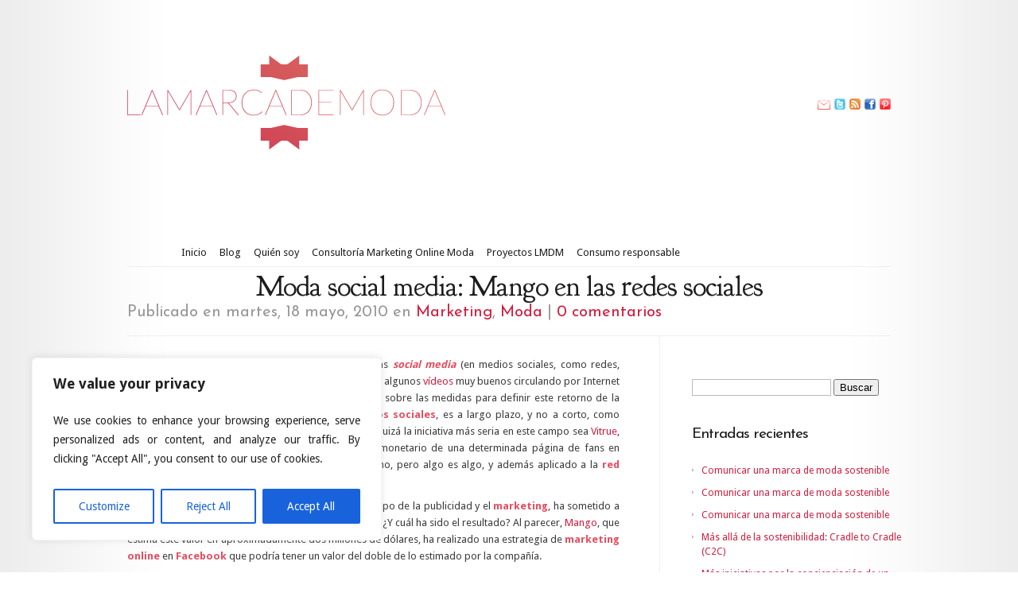

--- FILE ---
content_type: text/html; charset=UTF-8
request_url: https://lamarcademoda.com/2010/05/moda-social-media-mango-en-las-redes-sociales/
body_size: 25618
content:
<!DOCTYPE html PUBLIC "-//W3C//DTD XHTML 1.0 Transitional//EN" "http://www.w3.org/TR/xhtml1/DTD/xhtml1-transitional.dtd">
<html xmlns="http://www.w3.org/1999/xhtml" dir="ltr" lang="es" prefix="og: https://ogp.me/ns#">
<head profile="http://gmpg.org/xfn/11">
<meta http-equiv="Content-Type" content="text/html; charset=UTF-8" />
<title>Moda social media: Mango en las redes sociales - La marca de moda</title>

<link rel="stylesheet" href="https://lamarcademoda.com/wp-content/themes/Modest-LMDM/style.css" type="text/css" media="screen" />
<link href='http://fonts.googleapis.com/css?family=Josefin+Sans:regular,bold' rel='stylesheet' type='text/css' />
<link href='http://fonts.googleapis.com/css?family=Droid+Sans:regular,bold' rel='stylesheet' type='text/css' />
<link href='http://fonts.googleapis.com/css?family=Goudy+Bookletter+1911' rel='stylesheet' type='text/css' />
<link rel="alternate" type="application/rss+xml" title="La marca de moda RSS Feed" href="https://lamarcademoda.com/feed/" />
<link rel="alternate" type="application/atom+xml" title="La marca de moda Atom Feed" href="https://lamarcademoda.com/feed/atom/" />
<link rel="pingback" href="https://lamarcademoda.com/xmlrpc.php" />

<!--[if lt IE 7]>
	<link rel="stylesheet" type="text/css" href="https://lamarcademoda.com/wp-content/themes/Modest/css/ie6style.css" />
	<script type="text/javascript" src="https://lamarcademoda.com/wp-content/themes/Modest/js/DD_belatedPNG_0.0.8a-min.js"></script>
	<script type="text/javascript">DD_belatedPNG.fix('img#logo, #et-social-icons img, span.overlay, .gotoslide span, #featured .description, .featured-title, .footer-widget ul li, #footer-top, span#down-arrow, .thumb .zoom-icon, span.post-overlay, .avatar-overlay');</script>
<![endif]-->
<!--[if IE 7]>
	<link rel="stylesheet" type="text/css" href="https://lamarcademoda.com/wp-content/themes/Modest/css/ie7style.css" />
<![endif]-->
<!--[if IE 8]>
	<link rel="stylesheet" type="text/css" href="https://lamarcademoda.com/wp-content/themes/Modest/css/ie8style.css" />
<![endif]-->

<script type="text/javascript">
	document.documentElement.className = 'js';
</script>

<script>var et_site_url='https://lamarcademoda.com';var et_post_id='76';function et_core_page_resource_fallback(a,b){"undefined"===typeof b&&(b=a.sheet.cssRules&&0===a.sheet.cssRules.length);b&&(a.onerror=null,a.onload=null,a.href?a.href=et_site_url+"/?et_core_page_resource="+a.id+et_post_id:a.src&&(a.src=et_site_url+"/?et_core_page_resource="+a.id+et_post_id))}
</script><title>Moda social media: Mango en las redes sociales - La marca de moda</title>

		<!-- All in One SEO 4.6.2 - aioseo.com -->
		<meta name="description" content="El tema del ROI (retorno de la inversión) en campañas social media (en medios sociales, como redes, blogs, etc.) es un tema bastante polémico y, aunque hay algunos vídeos muy buenos circulando por Internet y casos de éxito en la práctica que dan algunas ideas sobre las medidas para definir este retorno de la inversión" />
		<meta name="robots" content="max-image-preview:large" />
		<link rel="canonical" href="https://lamarcademoda.com/2010/05/moda-social-media-mango-en-las-redes-sociales/" />
		<meta name="generator" content="All in One SEO (AIOSEO) 4.6.2" />
		<meta property="og:locale" content="es_ES" />
		<meta property="og:site_name" content="La marca de moda - Blog de Moda y Marketing: marcas, publicidad y branding en la industria de la moda." />
		<meta property="og:type" content="article" />
		<meta property="og:title" content="Moda social media: Mango en las redes sociales - La marca de moda" />
		<meta property="og:description" content="El tema del ROI (retorno de la inversión) en campañas social media (en medios sociales, como redes, blogs, etc.) es un tema bastante polémico y, aunque hay algunos vídeos muy buenos circulando por Internet y casos de éxito en la práctica que dan algunas ideas sobre las medidas para definir este retorno de la inversión" />
		<meta property="og:url" content="https://lamarcademoda.com/2010/05/moda-social-media-mango-en-las-redes-sociales/" />
		<meta property="article:published_time" content="2010-05-18T15:15:06+00:00" />
		<meta property="article:modified_time" content="2012-03-18T19:16:15+00:00" />
		<meta name="twitter:card" content="summary_large_image" />
		<meta name="twitter:title" content="Moda social media: Mango en las redes sociales - La marca de moda" />
		<meta name="twitter:description" content="El tema del ROI (retorno de la inversión) en campañas social media (en medios sociales, como redes, blogs, etc.) es un tema bastante polémico y, aunque hay algunos vídeos muy buenos circulando por Internet y casos de éxito en la práctica que dan algunas ideas sobre las medidas para definir este retorno de la inversión" />
		<script type="application/ld+json" class="aioseo-schema">
			{"@context":"https:\/\/schema.org","@graph":[{"@type":"BlogPosting","@id":"https:\/\/lamarcademoda.com\/2010\/05\/moda-social-media-mango-en-las-redes-sociales\/#blogposting","name":"Moda social media: Mango en las redes sociales - La marca de moda","headline":"Moda social media: Mango en las redes sociales","author":{"@id":"https:\/\/lamarcademoda.com\/author\/virginia-plaza\/#author"},"publisher":{"@id":"https:\/\/lamarcademoda.com\/#organization"},"image":{"@type":"ImageObject","url":"http:\/\/www.lamarcademoda.com\/wp-content\/uploads\/2010\/05\/mangoPV2010-300x210.png","@id":"https:\/\/lamarcademoda.com\/2010\/05\/moda-social-media-mango-en-las-redes-sociales\/#articleImage"},"datePublished":"2010-05-18T17:15:06+02:00","dateModified":"2012-03-18T20:16:15+01:00","inLanguage":"es-ES","commentCount":3,"mainEntityOfPage":{"@id":"https:\/\/lamarcademoda.com\/2010\/05\/moda-social-media-mango-en-las-redes-sociales\/#webpage"},"isPartOf":{"@id":"https:\/\/lamarcademoda.com\/2010\/05\/moda-social-media-mango-en-las-redes-sociales\/#webpage"},"articleSection":"Blog All for Home, Marketing, Moda, Mango, marca de moda, marcas, marketing online, Moda, Publicidad, redes sociales, social media"},{"@type":"BreadcrumbList","@id":"https:\/\/lamarcademoda.com\/2010\/05\/moda-social-media-mango-en-las-redes-sociales\/#breadcrumblist","itemListElement":[{"@type":"ListItem","@id":"https:\/\/lamarcademoda.com\/#listItem","position":1,"name":"Hogar","item":"https:\/\/lamarcademoda.com\/","nextItem":"https:\/\/lamarcademoda.com\/2010\/#listItem"},{"@type":"ListItem","@id":"https:\/\/lamarcademoda.com\/2010\/#listItem","position":2,"name":"2010","item":"https:\/\/lamarcademoda.com\/2010\/","nextItem":"https:\/\/lamarcademoda.com\/2010\/05\/#listItem","previousItem":"https:\/\/lamarcademoda.com\/#listItem"},{"@type":"ListItem","@id":"https:\/\/lamarcademoda.com\/2010\/05\/#listItem","position":3,"name":"May","item":"https:\/\/lamarcademoda.com\/2010\/05\/","nextItem":"https:\/\/lamarcademoda.com\/2010\/05\/moda-social-media-mango-en-las-redes-sociales\/#listItem","previousItem":"https:\/\/lamarcademoda.com\/2010\/#listItem"},{"@type":"ListItem","@id":"https:\/\/lamarcademoda.com\/2010\/05\/moda-social-media-mango-en-las-redes-sociales\/#listItem","position":4,"name":"Moda social media: Mango en las redes sociales","previousItem":"https:\/\/lamarcademoda.com\/2010\/05\/#listItem"}]},{"@type":"Organization","@id":"https:\/\/lamarcademoda.com\/#organization","name":"La marca de moda","url":"https:\/\/lamarcademoda.com\/"},{"@type":"Person","@id":"https:\/\/lamarcademoda.com\/author\/virginia-plaza\/#author","url":"https:\/\/lamarcademoda.com\/author\/virginia-plaza\/","name":"Virginia","image":{"@type":"ImageObject","@id":"https:\/\/lamarcademoda.com\/2010\/05\/moda-social-media-mango-en-las-redes-sociales\/#authorImage","url":"https:\/\/secure.gravatar.com\/avatar\/59b17abf1e5b54c356cf16a018c65297?s=96&d=identicon&r=g","width":96,"height":96,"caption":"Virginia"}},{"@type":"WebPage","@id":"https:\/\/lamarcademoda.com\/2010\/05\/moda-social-media-mango-en-las-redes-sociales\/#webpage","url":"https:\/\/lamarcademoda.com\/2010\/05\/moda-social-media-mango-en-las-redes-sociales\/","name":"Moda social media: Mango en las redes sociales - La marca de moda","description":"El tema del ROI (retorno de la inversi\u00f3n) en campa\u00f1as social media (en medios sociales, como redes, blogs, etc.) es un tema bastante pol\u00e9mico y, aunque hay algunos v\u00eddeos muy buenos circulando por Internet y casos de \u00e9xito en la pr\u00e1ctica que dan algunas ideas sobre las medidas para definir este retorno de la inversi\u00f3n","inLanguage":"es-ES","isPartOf":{"@id":"https:\/\/lamarcademoda.com\/#website"},"breadcrumb":{"@id":"https:\/\/lamarcademoda.com\/2010\/05\/moda-social-media-mango-en-las-redes-sociales\/#breadcrumblist"},"author":{"@id":"https:\/\/lamarcademoda.com\/author\/virginia-plaza\/#author"},"creator":{"@id":"https:\/\/lamarcademoda.com\/author\/virginia-plaza\/#author"},"datePublished":"2010-05-18T17:15:06+02:00","dateModified":"2012-03-18T20:16:15+01:00"},{"@type":"WebSite","@id":"https:\/\/lamarcademoda.com\/#website","url":"https:\/\/lamarcademoda.com\/","name":"La marca de moda","description":"Blog de Moda y Marketing: marcas, publicidad y branding en la industria de la moda.","inLanguage":"es-ES","publisher":{"@id":"https:\/\/lamarcademoda.com\/#organization"}}]}
		</script>
		<!-- All in One SEO -->

<link rel='dns-prefetch' href='//fonts.googleapis.com' />
<link rel="alternate" type="application/rss+xml" title="La marca de moda &raquo; Feed" href="https://lamarcademoda.com/feed/" />
<link rel="alternate" type="application/rss+xml" title="La marca de moda &raquo; Feed de los comentarios" href="https://lamarcademoda.com/comments/feed/" />
<link rel="alternate" type="application/rss+xml" title="La marca de moda &raquo; Comentario Moda social media: Mango en las redes sociales del feed" href="https://lamarcademoda.com/2010/05/moda-social-media-mango-en-las-redes-sociales/feed/" />
<script type="text/javascript">
/* <![CDATA[ */
window._wpemojiSettings = {"baseUrl":"https:\/\/s.w.org\/images\/core\/emoji\/15.0.3\/72x72\/","ext":".png","svgUrl":"https:\/\/s.w.org\/images\/core\/emoji\/15.0.3\/svg\/","svgExt":".svg","source":{"concatemoji":"https:\/\/lamarcademoda.com\/wp-includes\/js\/wp-emoji-release.min.js?ver=6.5.7"}};
/*! This file is auto-generated */
!function(i,n){var o,s,e;function c(e){try{var t={supportTests:e,timestamp:(new Date).valueOf()};sessionStorage.setItem(o,JSON.stringify(t))}catch(e){}}function p(e,t,n){e.clearRect(0,0,e.canvas.width,e.canvas.height),e.fillText(t,0,0);var t=new Uint32Array(e.getImageData(0,0,e.canvas.width,e.canvas.height).data),r=(e.clearRect(0,0,e.canvas.width,e.canvas.height),e.fillText(n,0,0),new Uint32Array(e.getImageData(0,0,e.canvas.width,e.canvas.height).data));return t.every(function(e,t){return e===r[t]})}function u(e,t,n){switch(t){case"flag":return n(e,"\ud83c\udff3\ufe0f\u200d\u26a7\ufe0f","\ud83c\udff3\ufe0f\u200b\u26a7\ufe0f")?!1:!n(e,"\ud83c\uddfa\ud83c\uddf3","\ud83c\uddfa\u200b\ud83c\uddf3")&&!n(e,"\ud83c\udff4\udb40\udc67\udb40\udc62\udb40\udc65\udb40\udc6e\udb40\udc67\udb40\udc7f","\ud83c\udff4\u200b\udb40\udc67\u200b\udb40\udc62\u200b\udb40\udc65\u200b\udb40\udc6e\u200b\udb40\udc67\u200b\udb40\udc7f");case"emoji":return!n(e,"\ud83d\udc26\u200d\u2b1b","\ud83d\udc26\u200b\u2b1b")}return!1}function f(e,t,n){var r="undefined"!=typeof WorkerGlobalScope&&self instanceof WorkerGlobalScope?new OffscreenCanvas(300,150):i.createElement("canvas"),a=r.getContext("2d",{willReadFrequently:!0}),o=(a.textBaseline="top",a.font="600 32px Arial",{});return e.forEach(function(e){o[e]=t(a,e,n)}),o}function t(e){var t=i.createElement("script");t.src=e,t.defer=!0,i.head.appendChild(t)}"undefined"!=typeof Promise&&(o="wpEmojiSettingsSupports",s=["flag","emoji"],n.supports={everything:!0,everythingExceptFlag:!0},e=new Promise(function(e){i.addEventListener("DOMContentLoaded",e,{once:!0})}),new Promise(function(t){var n=function(){try{var e=JSON.parse(sessionStorage.getItem(o));if("object"==typeof e&&"number"==typeof e.timestamp&&(new Date).valueOf()<e.timestamp+604800&&"object"==typeof e.supportTests)return e.supportTests}catch(e){}return null}();if(!n){if("undefined"!=typeof Worker&&"undefined"!=typeof OffscreenCanvas&&"undefined"!=typeof URL&&URL.createObjectURL&&"undefined"!=typeof Blob)try{var e="postMessage("+f.toString()+"("+[JSON.stringify(s),u.toString(),p.toString()].join(",")+"));",r=new Blob([e],{type:"text/javascript"}),a=new Worker(URL.createObjectURL(r),{name:"wpTestEmojiSupports"});return void(a.onmessage=function(e){c(n=e.data),a.terminate(),t(n)})}catch(e){}c(n=f(s,u,p))}t(n)}).then(function(e){for(var t in e)n.supports[t]=e[t],n.supports.everything=n.supports.everything&&n.supports[t],"flag"!==t&&(n.supports.everythingExceptFlag=n.supports.everythingExceptFlag&&n.supports[t]);n.supports.everythingExceptFlag=n.supports.everythingExceptFlag&&!n.supports.flag,n.DOMReady=!1,n.readyCallback=function(){n.DOMReady=!0}}).then(function(){return e}).then(function(){var e;n.supports.everything||(n.readyCallback(),(e=n.source||{}).concatemoji?t(e.concatemoji):e.wpemoji&&e.twemoji&&(t(e.twemoji),t(e.wpemoji)))}))}((window,document),window._wpemojiSettings);
/* ]]> */
</script>
<meta content="Modest para lamarcademoda v.3.1-1" name="generator"/>
	<style type="text/css">
		body { color: #; }
		#content-area a { color: #d11e3e; }
		ul.nav li a { color: #; }
		ul.nav > li.current_page_item > a, ul#top-menu > li:hover > a, ul.nav > li.current-cat > a { color: #; }
		h1, h2, h3, h4, h5, h6, h1 a, h2 a, h3 a, h4 a, h5 a, h6 a { color: #; }

		#sidebar a { color:#; }
		div#footer { color:# }
		#footer a, ul#bottom-menu li a { color:# }
	</style>


<style id='wp-emoji-styles-inline-css' type='text/css'>

	img.wp-smiley, img.emoji {
		display: inline !important;
		border: none !important;
		box-shadow: none !important;
		height: 1em !important;
		width: 1em !important;
		margin: 0 0.07em !important;
		vertical-align: -0.1em !important;
		background: none !important;
		padding: 0 !important;
	}
</style>
<link rel='stylesheet' id='wp-block-library-css' href='https://lamarcademoda.com/wp-includes/css/dist/block-library/style.min.css?ver=6.5.7' type='text/css' media='all' />
<style id='classic-theme-styles-inline-css' type='text/css'>
/*! This file is auto-generated */
.wp-block-button__link{color:#fff;background-color:#32373c;border-radius:9999px;box-shadow:none;text-decoration:none;padding:calc(.667em + 2px) calc(1.333em + 2px);font-size:1.125em}.wp-block-file__button{background:#32373c;color:#fff;text-decoration:none}
</style>
<style id='global-styles-inline-css' type='text/css'>
body{--wp--preset--color--black: #000000;--wp--preset--color--cyan-bluish-gray: #abb8c3;--wp--preset--color--white: #ffffff;--wp--preset--color--pale-pink: #f78da7;--wp--preset--color--vivid-red: #cf2e2e;--wp--preset--color--luminous-vivid-orange: #ff6900;--wp--preset--color--luminous-vivid-amber: #fcb900;--wp--preset--color--light-green-cyan: #7bdcb5;--wp--preset--color--vivid-green-cyan: #00d084;--wp--preset--color--pale-cyan-blue: #8ed1fc;--wp--preset--color--vivid-cyan-blue: #0693e3;--wp--preset--color--vivid-purple: #9b51e0;--wp--preset--gradient--vivid-cyan-blue-to-vivid-purple: linear-gradient(135deg,rgba(6,147,227,1) 0%,rgb(155,81,224) 100%);--wp--preset--gradient--light-green-cyan-to-vivid-green-cyan: linear-gradient(135deg,rgb(122,220,180) 0%,rgb(0,208,130) 100%);--wp--preset--gradient--luminous-vivid-amber-to-luminous-vivid-orange: linear-gradient(135deg,rgba(252,185,0,1) 0%,rgba(255,105,0,1) 100%);--wp--preset--gradient--luminous-vivid-orange-to-vivid-red: linear-gradient(135deg,rgba(255,105,0,1) 0%,rgb(207,46,46) 100%);--wp--preset--gradient--very-light-gray-to-cyan-bluish-gray: linear-gradient(135deg,rgb(238,238,238) 0%,rgb(169,184,195) 100%);--wp--preset--gradient--cool-to-warm-spectrum: linear-gradient(135deg,rgb(74,234,220) 0%,rgb(151,120,209) 20%,rgb(207,42,186) 40%,rgb(238,44,130) 60%,rgb(251,105,98) 80%,rgb(254,248,76) 100%);--wp--preset--gradient--blush-light-purple: linear-gradient(135deg,rgb(255,206,236) 0%,rgb(152,150,240) 100%);--wp--preset--gradient--blush-bordeaux: linear-gradient(135deg,rgb(254,205,165) 0%,rgb(254,45,45) 50%,rgb(107,0,62) 100%);--wp--preset--gradient--luminous-dusk: linear-gradient(135deg,rgb(255,203,112) 0%,rgb(199,81,192) 50%,rgb(65,88,208) 100%);--wp--preset--gradient--pale-ocean: linear-gradient(135deg,rgb(255,245,203) 0%,rgb(182,227,212) 50%,rgb(51,167,181) 100%);--wp--preset--gradient--electric-grass: linear-gradient(135deg,rgb(202,248,128) 0%,rgb(113,206,126) 100%);--wp--preset--gradient--midnight: linear-gradient(135deg,rgb(2,3,129) 0%,rgb(40,116,252) 100%);--wp--preset--font-size--small: 13px;--wp--preset--font-size--medium: 20px;--wp--preset--font-size--large: 36px;--wp--preset--font-size--x-large: 42px;--wp--preset--spacing--20: 0.44rem;--wp--preset--spacing--30: 0.67rem;--wp--preset--spacing--40: 1rem;--wp--preset--spacing--50: 1.5rem;--wp--preset--spacing--60: 2.25rem;--wp--preset--spacing--70: 3.38rem;--wp--preset--spacing--80: 5.06rem;--wp--preset--shadow--natural: 6px 6px 9px rgba(0, 0, 0, 0.2);--wp--preset--shadow--deep: 12px 12px 50px rgba(0, 0, 0, 0.4);--wp--preset--shadow--sharp: 6px 6px 0px rgba(0, 0, 0, 0.2);--wp--preset--shadow--outlined: 6px 6px 0px -3px rgba(255, 255, 255, 1), 6px 6px rgba(0, 0, 0, 1);--wp--preset--shadow--crisp: 6px 6px 0px rgba(0, 0, 0, 1);}:where(.is-layout-flex){gap: 0.5em;}:where(.is-layout-grid){gap: 0.5em;}body .is-layout-flex{display: flex;}body .is-layout-flex{flex-wrap: wrap;align-items: center;}body .is-layout-flex > *{margin: 0;}body .is-layout-grid{display: grid;}body .is-layout-grid > *{margin: 0;}:where(.wp-block-columns.is-layout-flex){gap: 2em;}:where(.wp-block-columns.is-layout-grid){gap: 2em;}:where(.wp-block-post-template.is-layout-flex){gap: 1.25em;}:where(.wp-block-post-template.is-layout-grid){gap: 1.25em;}.has-black-color{color: var(--wp--preset--color--black) !important;}.has-cyan-bluish-gray-color{color: var(--wp--preset--color--cyan-bluish-gray) !important;}.has-white-color{color: var(--wp--preset--color--white) !important;}.has-pale-pink-color{color: var(--wp--preset--color--pale-pink) !important;}.has-vivid-red-color{color: var(--wp--preset--color--vivid-red) !important;}.has-luminous-vivid-orange-color{color: var(--wp--preset--color--luminous-vivid-orange) !important;}.has-luminous-vivid-amber-color{color: var(--wp--preset--color--luminous-vivid-amber) !important;}.has-light-green-cyan-color{color: var(--wp--preset--color--light-green-cyan) !important;}.has-vivid-green-cyan-color{color: var(--wp--preset--color--vivid-green-cyan) !important;}.has-pale-cyan-blue-color{color: var(--wp--preset--color--pale-cyan-blue) !important;}.has-vivid-cyan-blue-color{color: var(--wp--preset--color--vivid-cyan-blue) !important;}.has-vivid-purple-color{color: var(--wp--preset--color--vivid-purple) !important;}.has-black-background-color{background-color: var(--wp--preset--color--black) !important;}.has-cyan-bluish-gray-background-color{background-color: var(--wp--preset--color--cyan-bluish-gray) !important;}.has-white-background-color{background-color: var(--wp--preset--color--white) !important;}.has-pale-pink-background-color{background-color: var(--wp--preset--color--pale-pink) !important;}.has-vivid-red-background-color{background-color: var(--wp--preset--color--vivid-red) !important;}.has-luminous-vivid-orange-background-color{background-color: var(--wp--preset--color--luminous-vivid-orange) !important;}.has-luminous-vivid-amber-background-color{background-color: var(--wp--preset--color--luminous-vivid-amber) !important;}.has-light-green-cyan-background-color{background-color: var(--wp--preset--color--light-green-cyan) !important;}.has-vivid-green-cyan-background-color{background-color: var(--wp--preset--color--vivid-green-cyan) !important;}.has-pale-cyan-blue-background-color{background-color: var(--wp--preset--color--pale-cyan-blue) !important;}.has-vivid-cyan-blue-background-color{background-color: var(--wp--preset--color--vivid-cyan-blue) !important;}.has-vivid-purple-background-color{background-color: var(--wp--preset--color--vivid-purple) !important;}.has-black-border-color{border-color: var(--wp--preset--color--black) !important;}.has-cyan-bluish-gray-border-color{border-color: var(--wp--preset--color--cyan-bluish-gray) !important;}.has-white-border-color{border-color: var(--wp--preset--color--white) !important;}.has-pale-pink-border-color{border-color: var(--wp--preset--color--pale-pink) !important;}.has-vivid-red-border-color{border-color: var(--wp--preset--color--vivid-red) !important;}.has-luminous-vivid-orange-border-color{border-color: var(--wp--preset--color--luminous-vivid-orange) !important;}.has-luminous-vivid-amber-border-color{border-color: var(--wp--preset--color--luminous-vivid-amber) !important;}.has-light-green-cyan-border-color{border-color: var(--wp--preset--color--light-green-cyan) !important;}.has-vivid-green-cyan-border-color{border-color: var(--wp--preset--color--vivid-green-cyan) !important;}.has-pale-cyan-blue-border-color{border-color: var(--wp--preset--color--pale-cyan-blue) !important;}.has-vivid-cyan-blue-border-color{border-color: var(--wp--preset--color--vivid-cyan-blue) !important;}.has-vivid-purple-border-color{border-color: var(--wp--preset--color--vivid-purple) !important;}.has-vivid-cyan-blue-to-vivid-purple-gradient-background{background: var(--wp--preset--gradient--vivid-cyan-blue-to-vivid-purple) !important;}.has-light-green-cyan-to-vivid-green-cyan-gradient-background{background: var(--wp--preset--gradient--light-green-cyan-to-vivid-green-cyan) !important;}.has-luminous-vivid-amber-to-luminous-vivid-orange-gradient-background{background: var(--wp--preset--gradient--luminous-vivid-amber-to-luminous-vivid-orange) !important;}.has-luminous-vivid-orange-to-vivid-red-gradient-background{background: var(--wp--preset--gradient--luminous-vivid-orange-to-vivid-red) !important;}.has-very-light-gray-to-cyan-bluish-gray-gradient-background{background: var(--wp--preset--gradient--very-light-gray-to-cyan-bluish-gray) !important;}.has-cool-to-warm-spectrum-gradient-background{background: var(--wp--preset--gradient--cool-to-warm-spectrum) !important;}.has-blush-light-purple-gradient-background{background: var(--wp--preset--gradient--blush-light-purple) !important;}.has-blush-bordeaux-gradient-background{background: var(--wp--preset--gradient--blush-bordeaux) !important;}.has-luminous-dusk-gradient-background{background: var(--wp--preset--gradient--luminous-dusk) !important;}.has-pale-ocean-gradient-background{background: var(--wp--preset--gradient--pale-ocean) !important;}.has-electric-grass-gradient-background{background: var(--wp--preset--gradient--electric-grass) !important;}.has-midnight-gradient-background{background: var(--wp--preset--gradient--midnight) !important;}.has-small-font-size{font-size: var(--wp--preset--font-size--small) !important;}.has-medium-font-size{font-size: var(--wp--preset--font-size--medium) !important;}.has-large-font-size{font-size: var(--wp--preset--font-size--large) !important;}.has-x-large-font-size{font-size: var(--wp--preset--font-size--x-large) !important;}
.wp-block-navigation a:where(:not(.wp-element-button)){color: inherit;}
:where(.wp-block-post-template.is-layout-flex){gap: 1.25em;}:where(.wp-block-post-template.is-layout-grid){gap: 1.25em;}
:where(.wp-block-columns.is-layout-flex){gap: 2em;}:where(.wp-block-columns.is-layout-grid){gap: 2em;}
.wp-block-pullquote{font-size: 1.5em;line-height: 1.6;}
</style>
<link rel='stylesheet' id='et-gf--css' href='https://fonts.googleapis.com/css?family=:&#038;subset=latin' type='text/css' media='all' />
<link rel='stylesheet' id='et-shortcodes-css-css' href='https://lamarcademoda.com/wp-content/themes/Modest/epanel/shortcodes/css/shortcodes-legacy.css?ver=3.9.9' type='text/css' media='all' />
<link rel='stylesheet' id='magnific_popup-css' href='https://lamarcademoda.com/wp-content/themes/Modest/includes/page_templates/js/magnific_popup/magnific_popup.css?ver=1.3.4' type='text/css' media='screen' />
<link rel='stylesheet' id='et_page_templates-css' href='https://lamarcademoda.com/wp-content/themes/Modest/includes/page_templates/page_templates.css?ver=1.8' type='text/css' media='screen' />
<script type="text/javascript" id="cookie-law-info-js-extra">
/* <![CDATA[ */
var _ckyConfig = {"_ipData":[],"_assetsURL":"https:\/\/lamarcademoda.com\/wp-content\/plugins\/cookie-law-info\/lite\/frontend\/images\/","_publicURL":"https:\/\/lamarcademoda.com","_expiry":"365","_categories":[{"name":"Necessary","slug":"necessary","isNecessary":true,"ccpaDoNotSell":true,"cookies":[],"active":true,"defaultConsent":{"gdpr":true,"ccpa":true}},{"name":"Functional","slug":"functional","isNecessary":false,"ccpaDoNotSell":true,"cookies":[],"active":true,"defaultConsent":{"gdpr":false,"ccpa":false}},{"name":"Analytics","slug":"analytics","isNecessary":false,"ccpaDoNotSell":true,"cookies":[],"active":true,"defaultConsent":{"gdpr":false,"ccpa":false}},{"name":"Performance","slug":"performance","isNecessary":false,"ccpaDoNotSell":true,"cookies":[],"active":true,"defaultConsent":{"gdpr":false,"ccpa":false}},{"name":"Advertisement","slug":"advertisement","isNecessary":false,"ccpaDoNotSell":true,"cookies":[],"active":true,"defaultConsent":{"gdpr":false,"ccpa":false}}],"_activeLaw":"gdpr","_rootDomain":"","_block":"1","_showBanner":"1","_bannerConfig":{"settings":{"type":"box","preferenceCenterType":"popup","position":"bottom-left","applicableLaw":"gdpr"},"behaviours":{"reloadBannerOnAccept":false,"loadAnalyticsByDefault":false,"animations":{"onLoad":"animate","onHide":"sticky"}},"config":{"revisitConsent":{"status":true,"tag":"revisit-consent","position":"bottom-left","meta":{"url":"#"},"styles":{"background-color":"#0056A7"},"elements":{"title":{"type":"text","tag":"revisit-consent-title","status":true,"styles":{"color":"#0056a7"}}}},"preferenceCenter":{"toggle":{"status":true,"tag":"detail-category-toggle","type":"toggle","states":{"active":{"styles":{"background-color":"#1863DC"}},"inactive":{"styles":{"background-color":"#D0D5D2"}}}}},"categoryPreview":{"status":false,"toggle":{"status":true,"tag":"detail-category-preview-toggle","type":"toggle","states":{"active":{"styles":{"background-color":"#1863DC"}},"inactive":{"styles":{"background-color":"#D0D5D2"}}}}},"videoPlaceholder":{"status":true,"styles":{"background-color":"#000000","border-color":"#000000","color":"#ffffff"}},"readMore":{"status":false,"tag":"readmore-button","type":"link","meta":{"noFollow":true,"newTab":true},"styles":{"color":"#1863DC","background-color":"transparent","border-color":"transparent"}},"auditTable":{"status":true},"optOption":{"status":true,"toggle":{"status":true,"tag":"optout-option-toggle","type":"toggle","states":{"active":{"styles":{"background-color":"#1863dc"}},"inactive":{"styles":{"background-color":"#FFFFFF"}}}}}}},"_version":"3.2.2","_logConsent":"1","_tags":[{"tag":"accept-button","styles":{"color":"#FFFFFF","background-color":"#1863DC","border-color":"#1863DC"}},{"tag":"reject-button","styles":{"color":"#1863DC","background-color":"transparent","border-color":"#1863DC"}},{"tag":"settings-button","styles":{"color":"#1863DC","background-color":"transparent","border-color":"#1863DC"}},{"tag":"readmore-button","styles":{"color":"#1863DC","background-color":"transparent","border-color":"transparent"}},{"tag":"donotsell-button","styles":{"color":"#1863DC","background-color":"transparent","border-color":"transparent"}},{"tag":"accept-button","styles":{"color":"#FFFFFF","background-color":"#1863DC","border-color":"#1863DC"}},{"tag":"revisit-consent","styles":{"background-color":"#0056A7"}}],"_shortCodes":[{"key":"cky_readmore","content":"<a href=\"#\" class=\"cky-policy\" aria-label=\"Cookie Policy\" target=\"_blank\" rel=\"noopener\" data-cky-tag=\"readmore-button\">Cookie Policy<\/a>","tag":"readmore-button","status":false,"attributes":{"rel":"nofollow","target":"_blank"}},{"key":"cky_show_desc","content":"<button class=\"cky-show-desc-btn\" data-cky-tag=\"show-desc-button\" aria-label=\"Show more\">Show more<\/button>","tag":"show-desc-button","status":true,"attributes":[]},{"key":"cky_hide_desc","content":"<button class=\"cky-show-desc-btn\" data-cky-tag=\"hide-desc-button\" aria-label=\"Show less\">Show less<\/button>","tag":"hide-desc-button","status":true,"attributes":[]},{"key":"cky_category_toggle_label","content":"[cky_{{status}}_category_label] [cky_preference_{{category_slug}}_title]","tag":"","status":true,"attributes":[]},{"key":"cky_enable_category_label","content":"Enable","tag":"","status":true,"attributes":[]},{"key":"cky_disable_category_label","content":"Disable","tag":"","status":true,"attributes":[]},{"key":"cky_video_placeholder","content":"<div class=\"video-placeholder-normal\" data-cky-tag=\"video-placeholder\" id=\"[UNIQUEID]\"><p class=\"video-placeholder-text-normal\" data-cky-tag=\"placeholder-title\">Please accept cookies to access this content<\/p><\/div>","tag":"","status":true,"attributes":[]},{"key":"cky_enable_optout_label","content":"Enable","tag":"","status":true,"attributes":[]},{"key":"cky_disable_optout_label","content":"Disable","tag":"","status":true,"attributes":[]},{"key":"cky_optout_toggle_label","content":"[cky_{{status}}_optout_label] [cky_optout_option_title]","tag":"","status":true,"attributes":[]},{"key":"cky_optout_option_title","content":"Do Not Sell or Share My Personal Information","tag":"","status":true,"attributes":[]},{"key":"cky_optout_close_label","content":"Close","tag":"","status":true,"attributes":[]}],"_rtl":"","_providersToBlock":[]};
var _ckyStyles = {"css":".cky-overlay{background: #000000; opacity: 0.4; position: fixed; top: 0; left: 0; width: 100%; height: 100%; z-index: 99999999;}.cky-hide{display: none;}.cky-btn-revisit-wrapper{display: flex; align-items: center; justify-content: center; background: #0056a7; width: 45px; height: 45px; border-radius: 50%; position: fixed; z-index: 999999; cursor: pointer;}.cky-revisit-bottom-left{bottom: 15px; left: 15px;}.cky-revisit-bottom-right{bottom: 15px; right: 15px;}.cky-btn-revisit-wrapper .cky-btn-revisit{display: flex; align-items: center; justify-content: center; background: none; border: none; cursor: pointer; position: relative; margin: 0; padding: 0;}.cky-btn-revisit-wrapper .cky-btn-revisit img{max-width: fit-content; margin: 0; height: 30px; width: 30px;}.cky-revisit-bottom-left:hover::before{content: attr(data-tooltip); position: absolute; background: #4e4b66; color: #ffffff; left: calc(100% + 7px); font-size: 12px; line-height: 16px; width: max-content; padding: 4px 8px; border-radius: 4px;}.cky-revisit-bottom-left:hover::after{position: absolute; content: \"\"; border: 5px solid transparent; left: calc(100% + 2px); border-left-width: 0; border-right-color: #4e4b66;}.cky-revisit-bottom-right:hover::before{content: attr(data-tooltip); position: absolute; background: #4e4b66; color: #ffffff; right: calc(100% + 7px); font-size: 12px; line-height: 16px; width: max-content; padding: 4px 8px; border-radius: 4px;}.cky-revisit-bottom-right:hover::after{position: absolute; content: \"\"; border: 5px solid transparent; right: calc(100% + 2px); border-right-width: 0; border-left-color: #4e4b66;}.cky-revisit-hide{display: none;}.cky-consent-container{position: fixed; width: 440px; box-sizing: border-box; z-index: 9999999; border-radius: 6px;}.cky-consent-container .cky-consent-bar{background: #ffffff; border: 1px solid; padding: 20px 26px; box-shadow: 0 -1px 10px 0 #acabab4d; border-radius: 6px;}.cky-box-bottom-left{bottom: 40px; left: 40px;}.cky-box-bottom-right{bottom: 40px; right: 40px;}.cky-box-top-left{top: 40px; left: 40px;}.cky-box-top-right{top: 40px; right: 40px;}.cky-custom-brand-logo-wrapper .cky-custom-brand-logo{width: 100px; height: auto; margin: 0 0 12px 0;}.cky-notice .cky-title{color: #212121; font-weight: 700; font-size: 18px; line-height: 24px; margin: 0 0 12px 0;}.cky-notice-des *,.cky-preference-content-wrapper *,.cky-accordion-header-des *,.cky-gpc-wrapper .cky-gpc-desc *{font-size: 14px;}.cky-notice-des{color: #212121; font-size: 14px; line-height: 24px; font-weight: 400;}.cky-notice-des img{height: 25px; width: 25px;}.cky-consent-bar .cky-notice-des p,.cky-gpc-wrapper .cky-gpc-desc p,.cky-preference-body-wrapper .cky-preference-content-wrapper p,.cky-accordion-header-wrapper .cky-accordion-header-des p,.cky-cookie-des-table li div:last-child p{color: inherit; margin-top: 0; overflow-wrap: break-word;}.cky-notice-des P:last-child,.cky-preference-content-wrapper p:last-child,.cky-cookie-des-table li div:last-child p:last-child,.cky-gpc-wrapper .cky-gpc-desc p:last-child{margin-bottom: 0;}.cky-notice-des a.cky-policy,.cky-notice-des button.cky-policy{font-size: 14px; color: #1863dc; white-space: nowrap; cursor: pointer; background: transparent; border: 1px solid; text-decoration: underline;}.cky-notice-des button.cky-policy{padding: 0;}.cky-notice-des a.cky-policy:focus-visible,.cky-notice-des button.cky-policy:focus-visible,.cky-preference-content-wrapper .cky-show-desc-btn:focus-visible,.cky-accordion-header .cky-accordion-btn:focus-visible,.cky-preference-header .cky-btn-close:focus-visible,.cky-switch input[type=\"checkbox\"]:focus-visible,.cky-footer-wrapper a:focus-visible,.cky-btn:focus-visible{outline: 2px solid #1863dc; outline-offset: 2px;}.cky-btn:focus:not(:focus-visible),.cky-accordion-header .cky-accordion-btn:focus:not(:focus-visible),.cky-preference-content-wrapper .cky-show-desc-btn:focus:not(:focus-visible),.cky-btn-revisit-wrapper .cky-btn-revisit:focus:not(:focus-visible),.cky-preference-header .cky-btn-close:focus:not(:focus-visible),.cky-consent-bar .cky-banner-btn-close:focus:not(:focus-visible){outline: 0;}button.cky-show-desc-btn:not(:hover):not(:active){color: #1863dc; background: transparent;}button.cky-accordion-btn:not(:hover):not(:active),button.cky-banner-btn-close:not(:hover):not(:active),button.cky-btn-revisit:not(:hover):not(:active),button.cky-btn-close:not(:hover):not(:active){background: transparent;}.cky-consent-bar button:hover,.cky-modal.cky-modal-open button:hover,.cky-consent-bar button:focus,.cky-modal.cky-modal-open button:focus{text-decoration: none;}.cky-notice-btn-wrapper{display: flex; justify-content: flex-start; align-items: center; flex-wrap: wrap; margin-top: 16px;}.cky-notice-btn-wrapper .cky-btn{text-shadow: none; box-shadow: none;}.cky-btn{flex: auto; max-width: 100%; font-size: 14px; font-family: inherit; line-height: 24px; padding: 8px; font-weight: 500; margin: 0 8px 0 0; border-radius: 2px; cursor: pointer; text-align: center; text-transform: none; min-height: 0;}.cky-btn:hover{opacity: 0.8;}.cky-btn-customize{color: #1863dc; background: transparent; border: 2px solid #1863dc;}.cky-btn-reject{color: #1863dc; background: transparent; border: 2px solid #1863dc;}.cky-btn-accept{background: #1863dc; color: #ffffff; border: 2px solid #1863dc;}.cky-btn:last-child{margin-right: 0;}@media (max-width: 576px){.cky-box-bottom-left{bottom: 0; left: 0;}.cky-box-bottom-right{bottom: 0; right: 0;}.cky-box-top-left{top: 0; left: 0;}.cky-box-top-right{top: 0; right: 0;}}@media (max-width: 440px){.cky-box-bottom-left, .cky-box-bottom-right, .cky-box-top-left, .cky-box-top-right{width: 100%; max-width: 100%;}.cky-consent-container .cky-consent-bar{padding: 20px 0;}.cky-custom-brand-logo-wrapper, .cky-notice .cky-title, .cky-notice-des, .cky-notice-btn-wrapper{padding: 0 24px;}.cky-notice-des{max-height: 40vh; overflow-y: scroll;}.cky-notice-btn-wrapper{flex-direction: column; margin-top: 0;}.cky-btn{width: 100%; margin: 10px 0 0 0;}.cky-notice-btn-wrapper .cky-btn-customize{order: 2;}.cky-notice-btn-wrapper .cky-btn-reject{order: 3;}.cky-notice-btn-wrapper .cky-btn-accept{order: 1; margin-top: 16px;}}@media (max-width: 352px){.cky-notice .cky-title{font-size: 16px;}.cky-notice-des *{font-size: 12px;}.cky-notice-des, .cky-btn{font-size: 12px;}}.cky-modal.cky-modal-open{display: flex; visibility: visible; -webkit-transform: translate(-50%, -50%); -moz-transform: translate(-50%, -50%); -ms-transform: translate(-50%, -50%); -o-transform: translate(-50%, -50%); transform: translate(-50%, -50%); top: 50%; left: 50%; transition: all 1s ease;}.cky-modal{box-shadow: 0 32px 68px rgba(0, 0, 0, 0.3); margin: 0 auto; position: fixed; max-width: 100%; background: #ffffff; top: 50%; box-sizing: border-box; border-radius: 6px; z-index: 999999999; color: #212121; -webkit-transform: translate(-50%, 100%); -moz-transform: translate(-50%, 100%); -ms-transform: translate(-50%, 100%); -o-transform: translate(-50%, 100%); transform: translate(-50%, 100%); visibility: hidden; transition: all 0s ease;}.cky-preference-center{max-height: 79vh; overflow: hidden; width: 845px; overflow: hidden; flex: 1 1 0; display: flex; flex-direction: column; border-radius: 6px;}.cky-preference-header{display: flex; align-items: center; justify-content: space-between; padding: 22px 24px; border-bottom: 1px solid;}.cky-preference-header .cky-preference-title{font-size: 18px; font-weight: 700; line-height: 24px;}.cky-preference-header .cky-btn-close{margin: 0; cursor: pointer; vertical-align: middle; padding: 0; background: none; border: none; width: auto; height: auto; min-height: 0; line-height: 0; text-shadow: none; box-shadow: none;}.cky-preference-header .cky-btn-close img{margin: 0; height: 10px; width: 10px;}.cky-preference-body-wrapper{padding: 0 24px; flex: 1; overflow: auto; box-sizing: border-box;}.cky-preference-content-wrapper,.cky-gpc-wrapper .cky-gpc-desc{font-size: 14px; line-height: 24px; font-weight: 400; padding: 12px 0;}.cky-preference-content-wrapper{border-bottom: 1px solid;}.cky-preference-content-wrapper img{height: 25px; width: 25px;}.cky-preference-content-wrapper .cky-show-desc-btn{font-size: 14px; font-family: inherit; color: #1863dc; text-decoration: none; line-height: 24px; padding: 0; margin: 0; white-space: nowrap; cursor: pointer; background: transparent; border-color: transparent; text-transform: none; min-height: 0; text-shadow: none; box-shadow: none;}.cky-accordion-wrapper{margin-bottom: 10px;}.cky-accordion{border-bottom: 1px solid;}.cky-accordion:last-child{border-bottom: none;}.cky-accordion .cky-accordion-item{display: flex; margin-top: 10px;}.cky-accordion .cky-accordion-body{display: none;}.cky-accordion.cky-accordion-active .cky-accordion-body{display: block; padding: 0 22px; margin-bottom: 16px;}.cky-accordion-header-wrapper{cursor: pointer; width: 100%;}.cky-accordion-item .cky-accordion-header{display: flex; justify-content: space-between; align-items: center;}.cky-accordion-header .cky-accordion-btn{font-size: 16px; font-family: inherit; color: #212121; line-height: 24px; background: none; border: none; font-weight: 700; padding: 0; margin: 0; cursor: pointer; text-transform: none; min-height: 0; text-shadow: none; box-shadow: none;}.cky-accordion-header .cky-always-active{color: #008000; font-weight: 600; line-height: 24px; font-size: 14px;}.cky-accordion-header-des{font-size: 14px; line-height: 24px; margin: 10px 0 16px 0;}.cky-accordion-chevron{margin-right: 22px; position: relative; cursor: pointer;}.cky-accordion-chevron-hide{display: none;}.cky-accordion .cky-accordion-chevron i::before{content: \"\"; position: absolute; border-right: 1.4px solid; border-bottom: 1.4px solid; border-color: inherit; height: 6px; width: 6px; -webkit-transform: rotate(-45deg); -moz-transform: rotate(-45deg); -ms-transform: rotate(-45deg); -o-transform: rotate(-45deg); transform: rotate(-45deg); transition: all 0.2s ease-in-out; top: 8px;}.cky-accordion.cky-accordion-active .cky-accordion-chevron i::before{-webkit-transform: rotate(45deg); -moz-transform: rotate(45deg); -ms-transform: rotate(45deg); -o-transform: rotate(45deg); transform: rotate(45deg);}.cky-audit-table{background: #f4f4f4; border-radius: 6px;}.cky-audit-table .cky-empty-cookies-text{color: inherit; font-size: 12px; line-height: 24px; margin: 0; padding: 10px;}.cky-audit-table .cky-cookie-des-table{font-size: 12px; line-height: 24px; font-weight: normal; padding: 15px 10px; border-bottom: 1px solid; border-bottom-color: inherit; margin: 0;}.cky-audit-table .cky-cookie-des-table:last-child{border-bottom: none;}.cky-audit-table .cky-cookie-des-table li{list-style-type: none; display: flex; padding: 3px 0;}.cky-audit-table .cky-cookie-des-table li:first-child{padding-top: 0;}.cky-cookie-des-table li div:first-child{width: 100px; font-weight: 600; word-break: break-word; word-wrap: break-word;}.cky-cookie-des-table li div:last-child{flex: 1; word-break: break-word; word-wrap: break-word; margin-left: 8px;}.cky-footer-shadow{display: block; width: 100%; height: 40px; background: linear-gradient(180deg, rgba(255, 255, 255, 0) 0%, #ffffff 100%); position: absolute; bottom: calc(100% - 1px);}.cky-footer-wrapper{position: relative;}.cky-prefrence-btn-wrapper{display: flex; flex-wrap: wrap; align-items: center; justify-content: center; padding: 22px 24px; border-top: 1px solid;}.cky-prefrence-btn-wrapper .cky-btn{flex: auto; max-width: 100%; text-shadow: none; box-shadow: none;}.cky-btn-preferences{color: #1863dc; background: transparent; border: 2px solid #1863dc;}.cky-preference-header,.cky-preference-body-wrapper,.cky-preference-content-wrapper,.cky-accordion-wrapper,.cky-accordion,.cky-accordion-wrapper,.cky-footer-wrapper,.cky-prefrence-btn-wrapper{border-color: inherit;}@media (max-width: 845px){.cky-modal{max-width: calc(100% - 16px);}}@media (max-width: 576px){.cky-modal{max-width: 100%;}.cky-preference-center{max-height: 100vh;}.cky-prefrence-btn-wrapper{flex-direction: column;}.cky-accordion.cky-accordion-active .cky-accordion-body{padding-right: 0;}.cky-prefrence-btn-wrapper .cky-btn{width: 100%; margin: 10px 0 0 0;}.cky-prefrence-btn-wrapper .cky-btn-reject{order: 3;}.cky-prefrence-btn-wrapper .cky-btn-accept{order: 1; margin-top: 0;}.cky-prefrence-btn-wrapper .cky-btn-preferences{order: 2;}}@media (max-width: 425px){.cky-accordion-chevron{margin-right: 15px;}.cky-notice-btn-wrapper{margin-top: 0;}.cky-accordion.cky-accordion-active .cky-accordion-body{padding: 0 15px;}}@media (max-width: 352px){.cky-preference-header .cky-preference-title{font-size: 16px;}.cky-preference-header{padding: 16px 24px;}.cky-preference-content-wrapper *, .cky-accordion-header-des *{font-size: 12px;}.cky-preference-content-wrapper, .cky-preference-content-wrapper .cky-show-more, .cky-accordion-header .cky-always-active, .cky-accordion-header-des, .cky-preference-content-wrapper .cky-show-desc-btn, .cky-notice-des a.cky-policy{font-size: 12px;}.cky-accordion-header .cky-accordion-btn{font-size: 14px;}}.cky-switch{display: flex;}.cky-switch input[type=\"checkbox\"]{position: relative; width: 44px; height: 24px; margin: 0; background: #d0d5d2; -webkit-appearance: none; border-radius: 50px; cursor: pointer; outline: 0; border: none; top: 0;}.cky-switch input[type=\"checkbox\"]:checked{background: #1863dc;}.cky-switch input[type=\"checkbox\"]:before{position: absolute; content: \"\"; height: 20px; width: 20px; left: 2px; bottom: 2px; border-radius: 50%; background-color: white; -webkit-transition: 0.4s; transition: 0.4s; margin: 0;}.cky-switch input[type=\"checkbox\"]:after{display: none;}.cky-switch input[type=\"checkbox\"]:checked:before{-webkit-transform: translateX(20px); -ms-transform: translateX(20px); transform: translateX(20px);}@media (max-width: 425px){.cky-switch input[type=\"checkbox\"]{width: 38px; height: 21px;}.cky-switch input[type=\"checkbox\"]:before{height: 17px; width: 17px;}.cky-switch input[type=\"checkbox\"]:checked:before{-webkit-transform: translateX(17px); -ms-transform: translateX(17px); transform: translateX(17px);}}.cky-consent-bar .cky-banner-btn-close{position: absolute; right: 9px; top: 5px; background: none; border: none; cursor: pointer; padding: 0; margin: 0; min-height: 0; line-height: 0; height: auto; width: auto; text-shadow: none; box-shadow: none;}.cky-consent-bar .cky-banner-btn-close img{height: 9px; width: 9px; margin: 0;}.cky-notice-group{font-size: 14px; line-height: 24px; font-weight: 400; color: #212121;}.cky-notice-btn-wrapper .cky-btn-do-not-sell{font-size: 14px; line-height: 24px; padding: 6px 0; margin: 0; font-weight: 500; background: none; border-radius: 2px; border: none; cursor: pointer; text-align: left; color: #1863dc; background: transparent; border-color: transparent; box-shadow: none; text-shadow: none;}.cky-consent-bar .cky-banner-btn-close:focus-visible,.cky-notice-btn-wrapper .cky-btn-do-not-sell:focus-visible,.cky-opt-out-btn-wrapper .cky-btn:focus-visible,.cky-opt-out-checkbox-wrapper input[type=\"checkbox\"].cky-opt-out-checkbox:focus-visible{outline: 2px solid #1863dc; outline-offset: 2px;}@media (max-width: 440px){.cky-consent-container{width: 100%;}}@media (max-width: 352px){.cky-notice-des a.cky-policy, .cky-notice-btn-wrapper .cky-btn-do-not-sell{font-size: 12px;}}.cky-opt-out-wrapper{padding: 12px 0;}.cky-opt-out-wrapper .cky-opt-out-checkbox-wrapper{display: flex; align-items: center;}.cky-opt-out-checkbox-wrapper .cky-opt-out-checkbox-label{font-size: 16px; font-weight: 700; line-height: 24px; margin: 0 0 0 12px; cursor: pointer;}.cky-opt-out-checkbox-wrapper input[type=\"checkbox\"].cky-opt-out-checkbox{background-color: #ffffff; border: 1px solid black; width: 20px; height: 18.5px; margin: 0; -webkit-appearance: none; position: relative; display: flex; align-items: center; justify-content: center; border-radius: 2px; cursor: pointer;}.cky-opt-out-checkbox-wrapper input[type=\"checkbox\"].cky-opt-out-checkbox:checked{background-color: #1863dc; border: none;}.cky-opt-out-checkbox-wrapper input[type=\"checkbox\"].cky-opt-out-checkbox:checked::after{left: 6px; bottom: 4px; width: 7px; height: 13px; border: solid #ffffff; border-width: 0 3px 3px 0; border-radius: 2px; -webkit-transform: rotate(45deg); -ms-transform: rotate(45deg); transform: rotate(45deg); content: \"\"; position: absolute; box-sizing: border-box;}.cky-opt-out-checkbox-wrapper.cky-disabled .cky-opt-out-checkbox-label,.cky-opt-out-checkbox-wrapper.cky-disabled input[type=\"checkbox\"].cky-opt-out-checkbox{cursor: no-drop;}.cky-gpc-wrapper{margin: 0 0 0 32px;}.cky-footer-wrapper .cky-opt-out-btn-wrapper{display: flex; flex-wrap: wrap; align-items: center; justify-content: center; padding: 22px 24px;}.cky-opt-out-btn-wrapper .cky-btn{flex: auto; max-width: 100%; text-shadow: none; box-shadow: none;}.cky-opt-out-btn-wrapper .cky-btn-cancel{border: 1px solid #dedfe0; background: transparent; color: #858585;}.cky-opt-out-btn-wrapper .cky-btn-confirm{background: #1863dc; color: #ffffff; border: 1px solid #1863dc;}@media (max-width: 352px){.cky-opt-out-checkbox-wrapper .cky-opt-out-checkbox-label{font-size: 14px;}.cky-gpc-wrapper .cky-gpc-desc, .cky-gpc-wrapper .cky-gpc-desc *{font-size: 12px;}.cky-opt-out-checkbox-wrapper input[type=\"checkbox\"].cky-opt-out-checkbox{width: 16px; height: 16px;}.cky-opt-out-checkbox-wrapper input[type=\"checkbox\"].cky-opt-out-checkbox:checked::after{left: 5px; bottom: 4px; width: 3px; height: 9px;}.cky-gpc-wrapper{margin: 0 0 0 28px;}}.video-placeholder-youtube{background-size: 100% 100%; background-position: center; background-repeat: no-repeat; background-color: #b2b0b059; position: relative; display: flex; align-items: center; justify-content: center; max-width: 100%;}.video-placeholder-text-youtube{text-align: center; align-items: center; padding: 10px 16px; background-color: #000000cc; color: #ffffff; border: 1px solid; border-radius: 2px; cursor: pointer;}.video-placeholder-normal{background-image: url(\"\/wp-content\/plugins\/cookie-law-info\/lite\/frontend\/images\/placeholder.svg\"); background-size: 80px; background-position: center; background-repeat: no-repeat; background-color: #b2b0b059; position: relative; display: flex; align-items: flex-end; justify-content: center; max-width: 100%;}.video-placeholder-text-normal{align-items: center; padding: 10px 16px; text-align: center; border: 1px solid; border-radius: 2px; cursor: pointer;}.cky-rtl{direction: rtl; text-align: right;}.cky-rtl .cky-banner-btn-close{left: 9px; right: auto;}.cky-rtl .cky-notice-btn-wrapper .cky-btn:last-child{margin-right: 8px;}.cky-rtl .cky-notice-btn-wrapper .cky-btn:first-child{margin-right: 0;}.cky-rtl .cky-notice-btn-wrapper{margin-left: 0; margin-right: 15px;}.cky-rtl .cky-prefrence-btn-wrapper .cky-btn{margin-right: 8px;}.cky-rtl .cky-prefrence-btn-wrapper .cky-btn:first-child{margin-right: 0;}.cky-rtl .cky-accordion .cky-accordion-chevron i::before{border: none; border-left: 1.4px solid; border-top: 1.4px solid; left: 12px;}.cky-rtl .cky-accordion.cky-accordion-active .cky-accordion-chevron i::before{-webkit-transform: rotate(-135deg); -moz-transform: rotate(-135deg); -ms-transform: rotate(-135deg); -o-transform: rotate(-135deg); transform: rotate(-135deg);}@media (max-width: 768px){.cky-rtl .cky-notice-btn-wrapper{margin-right: 0;}}@media (max-width: 576px){.cky-rtl .cky-notice-btn-wrapper .cky-btn:last-child{margin-right: 0;}.cky-rtl .cky-prefrence-btn-wrapper .cky-btn{margin-right: 0;}.cky-rtl .cky-accordion.cky-accordion-active .cky-accordion-body{padding: 0 22px 0 0;}}@media (max-width: 425px){.cky-rtl .cky-accordion.cky-accordion-active .cky-accordion-body{padding: 0 15px 0 0;}}.cky-rtl .cky-opt-out-btn-wrapper .cky-btn{margin-right: 12px;}.cky-rtl .cky-opt-out-btn-wrapper .cky-btn:first-child{margin-right: 0;}.cky-rtl .cky-opt-out-checkbox-wrapper .cky-opt-out-checkbox-label{margin: 0 12px 0 0;}"};
/* ]]> */
</script>
<script type="text/javascript" src="https://lamarcademoda.com/wp-content/plugins/cookie-law-info/lite/frontend/js/script.min.js?ver=3.2.2" id="cookie-law-info-js"></script>
<script type="text/javascript" src="https://lamarcademoda.com/wp-includes/js/jquery/jquery.min.js?ver=3.7.1" id="jquery-core-js"></script>
<script type="text/javascript" src="https://lamarcademoda.com/wp-includes/js/jquery/jquery-migrate.min.js?ver=3.4.1" id="jquery-migrate-js"></script>
<link rel="https://api.w.org/" href="https://lamarcademoda.com/wp-json/" /><link rel="alternate" type="application/json" href="https://lamarcademoda.com/wp-json/wp/v2/posts/76" /><link rel="EditURI" type="application/rsd+xml" title="RSD" href="https://lamarcademoda.com/xmlrpc.php?rsd" />
<meta name="generator" content="WordPress 6.5.7" />
<link rel='shortlink' href='https://lamarcademoda.com/?p=76' />
<link rel="alternate" type="application/json+oembed" href="https://lamarcademoda.com/wp-json/oembed/1.0/embed?url=https%3A%2F%2Flamarcademoda.com%2F2010%2F05%2Fmoda-social-media-mango-en-las-redes-sociales%2F" />
<link rel="alternate" type="text/xml+oembed" href="https://lamarcademoda.com/wp-json/oembed/1.0/embed?url=https%3A%2F%2Flamarcademoda.com%2F2010%2F05%2Fmoda-social-media-mango-en-las-redes-sociales%2F&#038;format=xml" />
<style id="cky-style-inline">[data-cky-tag]{visibility:hidden;}</style><!-- used in scripts --><meta name="et_featured_auto_speed" content="4000" /><meta name="et_disable_toptier" content="0" /><meta name="et_featured_slider_auto" content="1" />		<style type="text/css">
		h1, h2, h3, h4, h5, h6, p#quote-1, a.learn-more, p#quote-2, .blurb h3.title { font-family: '', ; }body { font-family: '', ; }		</style>
	<link rel="shortcut icon" href="https://lamarcademoda.com/wp-content/uploads/2012/04/iconolamarcademoda.png" />	<style type="text/css">
		#et_pt_portfolio_gallery { margin-left: -15px; }
		.et_pt_portfolio_item { margin-left: 21px; }
		.et_portfolio_small { margin-left: -40px !important; }
		.et_portfolio_small .et_pt_portfolio_item { margin-left: 32px !important; }
		.et_portfolio_large { margin-left: -8px !important; }
		.et_portfolio_large .et_pt_portfolio_item { margin-left: 17px !important; }
	</style>

</head>
<body class="post-template-default single single-post postid-76 single-format-standard et_includes_sidebar">
	<div class="right-shadow">
		<div class="left-shadow">
			<div class="container clearfix">
				<div id="header" class="clearfix">
										<a href="https://lamarcademoda.com">						<img src="https://lamarcademoda.com/wp-content/uploads/2012/03/Logo-LMDM.png" alt="La marca de moda" id="logo"/>
					</a>
											<ul id="top-menu" class="nav">
															<li ><a href="https://lamarcademoda.com">Inicio</a></li>
														
							<li class="page_item page-item-1080"><a href="https://lamarcademoda.com/blog/">Blog</a></li>
<li class="page_item page-item-1076"><a href="https://lamarcademoda.com/quien-soy/">Quién soy</a></li>
<li class="page_item page-item-1078"><a href="https://lamarcademoda.com/consultoria/">Consultoría Marketing Online Moda</a></li>
<li class="page_item page-item-1082"><a href="https://lamarcademoda.com/proyectos-lmdm/">Proyectos LMDM</a></li>
								<li class="cat-item cat-item-141"><a href="https://lamarcademoda.com/category/consumo-responsable/">Consumo responsable</a>
</li>
						</ul> <!-- end ul#nav -->
										
					<div id="icons">
						<span style="font-size:x-large; color:#000000;"> </span>
						<div id="et-social-icons">
							 <a href='mailto:hola@lamarcademoda.com' target='_blank'><img alt='e-mail a lamarcademoda' src='https://lamarcademoda.com/wp-content/themes/Modest-LMDM/images/mail-hover.png' title='e-mail a lamarcademoda' /></a><a href='https://twitter.com/#!/virginia_plaza' target='_blank'><img alt='sígueme en twitter' src='https://lamarcademoda.com/wp-content/themes/Modest-LMDM/images/twitter-hover.png' title='sígueme en twitter' /></a><a href='https://lamarcademoda.com/feed' target='_blank'><img alt='suscríbete al blog' src='https://lamarcademoda.com/wp-content/themes/Modest-LMDM/images/rss-hover.png' title='suscríbete al blog' /></a><a href='https://www.facebook.com/Lamarcademoda' target='_blank'><img alt='sígueme en facebook' src='https://lamarcademoda.com/wp-content/themes/Modest-LMDM/images/facebook-hover.png' title='sígueme en facebook' /></a><a href='https://pinterest.com/lamarcademoda' target='_blank'><img alt='pinterest LMDM' src='https://lamarcademoda.com/wp-content/themes/Modest-LMDM/images/pinit-hover.png' title='pinterest LMDM' /></a>						</div>
					</div>
				</div> <!-- end #header -->
				
								
				<div id="content-area" class="clearfix">
	<div id="category-name">
		<h1 class="category-title">Moda social media: Mango en las redes sociales</h1>
	
			<p class="description">			Publicado  en martes, 18 mayo, 2010 en <a href="https://lamarcademoda.com/category/marketing/" rel="category tag">Marketing</a>, <a href="https://lamarcademoda.com/category/moda/" rel="category tag">Moda</a> | <a href="https://lamarcademoda.com/2010/05/moda-social-media-mango-en-las-redes-sociales/#respond">0 comentarios</a>	</p>
	</div> <!-- end #category-name -->
	<div id="left-area">
			
		<div class="entry clearfix post">
			
			
			<p>El tema del ROI (retorno de la inversión) en campañas <strong><em>social media</em></strong> (en medios sociales, como redes, blogs, etc.) es un tema bastante polémico y, aunque hay algunos <a href="http://comunicapolis.blogspot.com/2009/11/social-media-roi-socialnomics.html" target="_blank">vídeos</a> muy buenos circulando por Internet y <a href="http://secuoyas.com/blog/2010/03/17/la-rentabilidad-de-los-social-media-en-la-practica/" target="_blank">casos de éxito en la práctica</a> que dan algunas ideas sobre las medidas para definir este retorno de la inversión (que en cualquier caso, hablando de <strong>medios sociales</strong>, es a largo plazo, y no a corto, como ocurre en las campañas de <strong>publicidad</strong> tradicionales), quizá la iniciativa más seria en este campo sea <a href="http://vitrue.com/" target="_blank">Vitrue</a>, un portal que realiza un detallado análisis del valor monetario de una determinada página de fans en <a href="http://www.facebook.com" target="_blank">Facebook</a> con sólo introducir la dirección. No es mucho, pero algo es algo, y además aplicado a la <strong>red social</strong> más grande.  <a href="http://www.marketingdirecto.com" target="_blank"></a></p>
<p><a href="http://www.marketingdirecto.com" target="_blank">MarketingDirecto.com</a>, un medio especializado del campo de la publicidad y el <strong>marketing</strong>, ha sometido a examen el valor de la fan page de <a href="http://www.facebook.com/pages/Mango/155318785394" target="_blank">Mango en Facebook</a>. ¿Y cuál ha sido el resultado? Al parecer, <a href="http://www.mango.com" target="_blank">Mango</a>, que estima este valor en aproximadamente dos millones de dólares, ha realizado una estrategia de <strong>marketing online</strong> en <strong>Facebook</strong> que podría tener un valor del doble de lo estimado por la compañía.</p>
<div id="attachment_77" style="width: 310px" class="wp-caption aligncenter"><a href="http://www.lamarcademoda.com/wp-content/uploads/2010/05/mangoPV2010.png"><img decoding="async" aria-describedby="caption-attachment-77" class="size-medium wp-image-77" title="mangoPV2010" src="http://www.lamarcademoda.com/wp-content/uploads/2010/05/mangoPV2010-300x210.png" alt="" width="300" height="210" /></a><p id="caption-attachment-77" class="wp-caption-text">mangoshop.com</p></div>
<p>¿Qué criterios determinan este valor? La cantidad de fans y seguidores (el nuevo “Me gusta” ha favorecido que se incremente el número de antiguos <em>fans</em>), así como la relación de estos con el contenido publicado: hay muchas <em>fan pages</em> con muchos seguidores, pero no todas ellas cuentan con una comunidad activa (que comente, que comparta…), que, a fin de cuentas, es lo verdaderamente interesante, y lo que suma valor en este caso.</p>
<p>No es nada definitivo, ni mucho menos, pero al menos es un paso más en el incierto camino del retorno de la inversión en campañas en medios sociales. En cualquier caso, y aunque siga siendo una incógnita, la <strong>tendencia</strong> ya se ha convertido en <span style="color: #000000;">moda</span>: social media para todos, también para la industria de la <strong>Moda</strong>. Ya hemos empezado a ver campañas muy originales,<a href="http://www.lamarcademoda.com/2010/03/la-ultima-campana-de-levis-en-redes-sociales/"> como las que os conté de Levi’s</a>, y <strong>marcas</strong> que triunfan en Facebook casi al mismo nivel de lo que lo hacen en la calle (<a href="http://tclab.es/zara-triunfa-tambien-en-facebook" target="_blank">el caso de Zara</a>, o el que vemos hoy de <strong>Mango</strong>)… Así que auguro mucha investigación en el estudio del ROI en medios sociales, pero también mucha actividad, aunque aún no exista una red de seguridad, un dato fiable que nos diga que estamos haciendo algo “rentable” para la marca&#8230; Yo no sé qué dirán los números, pero creo firmemente que si tienes un fan, tienes algo bueno, muy bueno, para tu <strong>marca</strong>.</p>
<p><a href="http://www.marketingdirecto.com/actualidad/publicidad/%E2%80%9Clas-marcas-ya-no-se-anuncian-tienen-que-relacionarse%E2%80%9D/" target="_blank">Algunas conclusiones relacionadas con este tema en el foro digital de la revista Anuncios</a>.</p>
								</div> <!-- end .entry -->

		
		
		<!-- You can start editing here. -->

<div id="comment-wrap">

	
	<h3 id="comments"><span>0 Comentarios</span></h3>
		
		
		
			
			<div id="trackbacks">
			<h3 id="trackbacks-title">Trackbacks/Pingbacks</h3>
			<ol class="pinglist">
						<li id="comment-88"><a href="http://www.domingodefutbol.net/la-marca-de-moda-%c2%bb-blog-archive-%c2%bb-moda-social-media-mango-en-las/" class="url" rel="ugc external nofollow">Domingo de Futbol &raquo; Blog Archive &raquo; La marca de moda » Blog Archive » Moda social media: Mango en las &#8230;</a> - [...] Go here to see the original:  La marca de moda » Blog Archive » Moda social media: Mango en&hellip;	</li><!-- #comment-## -->
		<li id="comment-89"><a href="http://topsy.com/trackback?utm_source=pingback&#038;utm_campaign=L1&#038;url=http://www.lamarcademoda.com/2010/05/moda-social-media-mango-en-las-redes-sociales/" class="url" rel="ugc external nofollow">Tweets that mention La marca de moda » Blog Archive » Moda social media: Mango en las redes sociales -- Topsy.com</a> - [...] This post was mentioned on Twitter by Yini7. Yini7 said: Moda social media: Mango en las redes sociales http://bit.ly/9nrU6I&hellip;	</li><!-- #comment-## -->
		<li id="comment-480"><a href="http://www.lamarcademoda.com/2010/10/french-connection-mas-alla-de-la-tienda-online/" class="url" rel="ugc external nofollow">La marca de moda &raquo; Blog Archive &raquo; French Connection, más allá de la tienda online</a> - [...] Moda social media: Mango en las redes sociales. [...]	</li><!-- #comment-## -->
			</ol>
		</div>
		
		<div id="respond" class="comment-respond">
		<h3 id="reply-title" class="comment-reply-title"><span>Deja tu comentario</span></h3><form action="https://lamarcademoda.com/wp-comments-post.php" method="post" id="commentform" class="comment-form"><p class="comment-notes"><span id="email-notes">Tu dirección de correo electrónico no será publicada.</span> <span class="required-field-message">Los campos obligatorios están marcados con <span class="required">*</span></span></p><p class="comment-form-comment"><label for="comment">Comentario <span class="required">*</span></label> <textarea id="comment" name="comment" cols="45" rows="8" maxlength="65525" required="required"></textarea></p><p class="comment-form-author"><label for="author">Nombre <span class="required">*</span></label> <input id="author" name="author" type="text" value="" size="30" maxlength="245" autocomplete="name" required="required" /></p>
<p class="comment-form-email"><label for="email">Correo electrónico <span class="required">*</span></label> <input id="email" name="email" type="text" value="" size="30" maxlength="100" aria-describedby="email-notes" autocomplete="email" required="required" /></p>
<p class="comment-form-url"><label for="url">Web</label> <input id="url" name="url" type="text" value="" size="30" maxlength="200" autocomplete="url" /></p>
<p class="comment-form-cookies-consent"><input id="wp-comment-cookies-consent" name="wp-comment-cookies-consent" type="checkbox" value="yes" /> <label for="wp-comment-cookies-consent">Guarda mi nombre, correo electrónico y web en este navegador para la próxima vez que comente.</label></p>
<p class="form-submit"><input name="submit" type="submit" id="submit" class="submit" value="Publicar Comentario" /> <input type='hidden' name='comment_post_ID' value='76' id='comment_post_ID' />
<input type='hidden' name='comment_parent' id='comment_parent' value='0' />
</p><p style="display: none;"><input type="hidden" id="akismet_comment_nonce" name="akismet_comment_nonce" value="0ed62a8649" /></p><p style="display: none !important;" class="akismet-fields-container" data-prefix="ak_"><label>&#916;<textarea name="ak_hp_textarea" cols="45" rows="8" maxlength="100"></textarea></label><input type="hidden" id="ak_js_1" name="ak_js" value="80"/><script>document.getElementById( "ak_js_1" ).setAttribute( "value", ( new Date() ).getTime() );</script></p></form>	</div><!-- #respond -->
	<p class="akismet_comment_form_privacy_notice">This site uses Akismet to reduce spam. <a href="https://akismet.com/privacy/" target="_blank" rel="nofollow noopener">Learn how your comment data is processed</a>.</p></div>		</div> 	<!-- end #left-area -->
	<div id="sidebar">

	<div id="search-3" class="widget widget_search"><h4 class="widgettitle"> </h4><form role="search" method="get" id="searchform" class="searchform" action="https://lamarcademoda.com/">
				<div>
					<label class="screen-reader-text" for="s">Buscar:</label>
					<input type="text" value="" name="s" id="s" />
					<input type="submit" id="searchsubmit" value="Buscar" />
				</div>
			</form></div> <!-- end .widget -->
		<div id="recent-posts-3" class="widget widget_recent_entries">
		<h4 class="widgettitle">Entradas recientes</h4>
		<ul>
											<li>
					<a href="https://lamarcademoda.com/2020/07/comunicar-una-marca-de-moda-sostenible-3/">Comunicar una marca de moda sostenible</a>
									</li>
											<li>
					<a href="https://lamarcademoda.com/2020/05/comunicar-una-marca-de-moda-sostenible-2/">Comunicar una marca de moda sostenible</a>
									</li>
											<li>
					<a href="https://lamarcademoda.com/2020/05/comunicar-una-marca-de-moda-sostenible/">Comunicar una marca de moda sostenible</a>
									</li>
											<li>
					<a href="https://lamarcademoda.com/2020/05/cradle-to-cradle-c2c-y-moda-sostenible/">Más allá de la sostenibilidad: Cradle to Cradle (C2C)</a>
									</li>
											<li>
					<a href="https://lamarcademoda.com/2020/05/iniciativas-cambio-sistema-moda-sostenible/">Más iniciativas por la concienciación de un cambio del sistema moda</a>
									</li>
					</ul>

		</div> <!-- end .widget --><div id="tag_cloud-3" class="widget widget_tag_cloud"><h4 class="widgettitle">En Lamarcademoda&#8230;</h4><div class="tagcloud"><a href="https://lamarcademoda.com/tag/alta-costura/" class="tag-cloud-link tag-link-44 tag-link-position-1" style="font-size: 11.818181818182pt;" aria-label="alta costura (16 elementos)">alta costura</a>
<a href="https://lamarcademoda.com/tag/arte/" class="tag-cloud-link tag-link-92 tag-link-position-2" style="font-size: 12.751515151515pt;" aria-label="arte (21 elementos)">arte</a>
<a href="https://lamarcademoda.com/tag/balenciaga/" class="tag-cloud-link tag-link-56 tag-link-position-3" style="font-size: 10.206060606061pt;" aria-label="Balenciaga (10 elementos)">Balenciaga</a>
<a href="https://lamarcademoda.com/tag/belleza/" class="tag-cloud-link tag-link-69 tag-link-position-4" style="font-size: 11.818181818182pt;" aria-label="belleza (16 elementos)">belleza</a>
<a href="https://lamarcademoda.com/tag/bloggers/" class="tag-cloud-link tag-link-50 tag-link-position-5" style="font-size: 13.345454545455pt;" aria-label="bloggers (25 elementos)">bloggers</a>
<a href="https://lamarcademoda.com/tag/branding/" class="tag-cloud-link tag-link-136 tag-link-position-6" style="font-size: 13.939393939394pt;" aria-label="Branding (29 elementos)">Branding</a>
<a href="https://lamarcademoda.com/tag/cibeles-madrid-fashion-week/" class="tag-cloud-link tag-link-22 tag-link-position-7" style="font-size: 10.545454545455pt;" aria-label="cibeles Madrid fashion week (11 elementos)">cibeles Madrid fashion week</a>
<a href="https://lamarcademoda.com/tag/coco-chanel/" class="tag-cloud-link tag-link-19 tag-link-position-8" style="font-size: 8pt;" aria-label="Coco Chanel (5 elementos)">Coco Chanel</a>
<a href="https://lamarcademoda.com/tag/complementos/" class="tag-cloud-link tag-link-88 tag-link-position-9" style="font-size: 18.012121212121pt;" aria-label="complementos (90 elementos)">complementos</a>
<a href="https://lamarcademoda.com/tag/crisis/" class="tag-cloud-link tag-link-37 tag-link-position-10" style="font-size: 9.8666666666667pt;" aria-label="crisis (9 elementos)">crisis</a>
<a href="https://lamarcademoda.com/tag/disenadores-espanoles/" class="tag-cloud-link tag-link-23 tag-link-position-11" style="font-size: 12.242424242424pt;" aria-label="diseñadores españoles (18 elementos)">diseñadores españoles</a>
<a href="https://lamarcademoda.com/tag/eco-fashion/" class="tag-cloud-link tag-link-10 tag-link-position-12" style="font-size: 11.563636363636pt;" aria-label="eco-fashion (15 elementos)">eco-fashion</a>
<a href="https://lamarcademoda.com/tag/eventos/" class="tag-cloud-link tag-link-15 tag-link-position-13" style="font-size: 12.921212121212pt;" aria-label="eventos (22 elementos)">eventos</a>
<a href="https://lamarcademoda.com/tag/fast-fashion/" class="tag-cloud-link tag-link-83 tag-link-position-14" style="font-size: 13.684848484848pt;" aria-label="fast fashion (27 elementos)">fast fashion</a>
<a href="https://lamarcademoda.com/tag/gran-distribucion/" class="tag-cloud-link tag-link-116 tag-link-position-15" style="font-size: 11.393939393939pt;" aria-label="gran distribución (14 elementos)">gran distribución</a>
<a href="https://lamarcademoda.com/tag/jornadas-blogs-moda/" class="tag-cloud-link tag-link-49 tag-link-position-16" style="font-size: 8.5939393939394pt;" aria-label="jornadas blogs moda (6 elementos)">jornadas blogs moda</a>
<a href="https://lamarcademoda.com/tag/joyeria/" class="tag-cloud-link tag-link-125 tag-link-position-17" style="font-size: 11.393939393939pt;" aria-label="joyería (14 elementos)">joyería</a>
<a href="https://lamarcademoda.com/tag/jovenes-disenadores/" class="tag-cloud-link tag-link-103 tag-link-position-18" style="font-size: 16.739393939394pt;" aria-label="jóvenes diseñadores (63 elementos)">jóvenes diseñadores</a>
<a href="https://lamarcademoda.com/tag/lamarcademoda/" class="tag-cloud-link tag-link-113 tag-link-position-19" style="font-size: 19.284848484848pt;" aria-label="lamarcademoda (127 elementos)">lamarcademoda</a>
<a href="https://lamarcademoda.com/tag/loewe/" class="tag-cloud-link tag-link-61 tag-link-position-20" style="font-size: 11.393939393939pt;" aria-label="Loewe (14 elementos)">Loewe</a>
<a href="https://lamarcademoda.com/tag/low-cost/" class="tag-cloud-link tag-link-106 tag-link-position-21" style="font-size: 8.5939393939394pt;" aria-label="low cost (6 elementos)">low cost</a>
<a href="https://lamarcademoda.com/tag/lujo/" class="tag-cloud-link tag-link-42 tag-link-position-22" style="font-size: 16.993939393939pt;" aria-label="lujo (68 elementos)">lujo</a>
<a href="https://lamarcademoda.com/tag/mango/" class="tag-cloud-link tag-link-71 tag-link-position-23" style="font-size: 10.8pt;" aria-label="Mango (12 elementos)">Mango</a>
<a href="https://lamarcademoda.com/tag/marca-de-moda/" class="tag-cloud-link tag-link-41 tag-link-position-24" style="font-size: 20.981818181818pt;" aria-label="marca de moda (202 elementos)">marca de moda</a>
<a href="https://lamarcademoda.com/tag/marcas/" class="tag-cloud-link tag-link-33 tag-link-position-25" style="font-size: 20.557575757576pt;" aria-label="marcas (183 elementos)">marcas</a>
<a href="https://lamarcademoda.com/tag/marketing/" class="tag-cloud-link tag-link-135 tag-link-position-26" style="font-size: 17.50303030303pt;" aria-label="Marketing (78 elementos)">Marketing</a>
<a href="https://lamarcademoda.com/tag/marketing-de-la-moda/" class="tag-cloud-link tag-link-18 tag-link-position-27" style="font-size: 16.569696969697pt;" aria-label="marketing de la moda (61 elementos)">marketing de la moda</a>
<a href="https://lamarcademoda.com/tag/marketing-online/" class="tag-cloud-link tag-link-54 tag-link-position-28" style="font-size: 14.618181818182pt;" aria-label="marketing online (35 elementos)">marketing online</a>
<a href="https://lamarcademoda.com/tag/moda/" class="tag-cloud-link tag-link-134 tag-link-position-29" style="font-size: 22pt;" aria-label="Moda (270 elementos)">Moda</a>
<a href="https://lamarcademoda.com/tag/moda-espanola/" class="tag-cloud-link tag-link-36 tag-link-position-30" style="font-size: 19.115151515152pt;" aria-label="moda española (122 elementos)">moda española</a>
<a href="https://lamarcademoda.com/tag/moda-sostenible/" class="tag-cloud-link tag-link-9 tag-link-position-31" style="font-size: 12.751515151515pt;" aria-label="moda sostenible (21 elementos)">moda sostenible</a>
<a href="https://lamarcademoda.com/tag/novias/" class="tag-cloud-link tag-link-93 tag-link-position-32" style="font-size: 9.4424242424242pt;" aria-label="novias (8 elementos)">novias</a>
<a href="https://lamarcademoda.com/tag/nuevos-disenadores/" class="tag-cloud-link tag-link-112 tag-link-position-33" style="font-size: 14.787878787879pt;" aria-label="nuevos diseñadores (37 elementos)">nuevos diseñadores</a>
<a href="https://lamarcademoda.com/tag/otonoinvierno/" class="tag-cloud-link tag-link-97 tag-link-position-34" style="font-size: 14.193939393939pt;" aria-label="otoño/invierno (31 elementos)">otoño/invierno</a>
<a href="https://lamarcademoda.com/tag/pandora/" class="tag-cloud-link tag-link-126 tag-link-position-35" style="font-size: 8.5939393939394pt;" aria-label="pandora (6 elementos)">pandora</a>
<a href="https://lamarcademoda.com/tag/primaveraverano/" class="tag-cloud-link tag-link-21 tag-link-position-36" style="font-size: 15.042424242424pt;" aria-label="primavera/verano (40 elementos)">primavera/verano</a>
<a href="https://lamarcademoda.com/tag/pret-a-porter/" class="tag-cloud-link tag-link-38 tag-link-position-37" style="font-size: 11.563636363636pt;" aria-label="prêt-à-porter (15 elementos)">prêt-à-porter</a>
<a href="https://lamarcademoda.com/tag/publicidad/" class="tag-cloud-link tag-link-137 tag-link-position-38" style="font-size: 15.466666666667pt;" aria-label="Publicidad (45 elementos)">Publicidad</a>
<a href="https://lamarcademoda.com/tag/redes-sociales/" class="tag-cloud-link tag-link-28 tag-link-position-39" style="font-size: 15.975757575758pt;" aria-label="redes sociales (52 elementos)">redes sociales</a>
<a href="https://lamarcademoda.com/tag/social-media/" class="tag-cloud-link tag-link-73 tag-link-position-40" style="font-size: 14.70303030303pt;" aria-label="social media (36 elementos)">social media</a>
<a href="https://lamarcademoda.com/tag/tendencias/" class="tag-cloud-link tag-link-96 tag-link-position-41" style="font-size: 17.163636363636pt;" aria-label="tendencias (72 elementos)">tendencias</a>
<a href="https://lamarcademoda.com/tag/venta-online/" class="tag-cloud-link tag-link-25 tag-link-position-42" style="font-size: 16.315151515152pt;" aria-label="venta online (56 elementos)">venta online</a>
<a href="https://lamarcademoda.com/tag/vintage/" class="tag-cloud-link tag-link-110 tag-link-position-43" style="font-size: 9.4424242424242pt;" aria-label="vintage (8 elementos)">vintage</a>
<a href="https://lamarcademoda.com/tag/vogue/" class="tag-cloud-link tag-link-13 tag-link-position-44" style="font-size: 12.072727272727pt;" aria-label="Vogue (17 elementos)">Vogue</a>
<a href="https://lamarcademoda.com/tag/zara/" class="tag-cloud-link tag-link-84 tag-link-position-45" style="font-size: 12.581818181818pt;" aria-label="Zara (20 elementos)">Zara</a></div>
</div> <!-- end .widget --><div id="linkcat-2" class="widget widget_links"><h4 class="widgettitle">Blogs de moda diferentes e interesantes</h4>
	<ul class='xoxo blogroll'>
<li><a href="https://nethunting.wordpress.com/" rel="noopener" target="_blank">Nethunting</a></li>
<li><a href="https://ethos-diseno-blog.tumblr.com/" rel="noopener" target="_blank">The Ethical Fashion Missionary</a></li>

	</ul>
</div> <!-- end .widget -->
<div id="linkcat-118" class="widget widget_links"><h4 class="widgettitle">Mix de enlaces de interés</h4>
	<ul class='xoxo blogroll'>
<li><a href="https://www.theoutnet.com/" rel="noopener" target="_blank">El outlet de Net a porter</a></li>

	</ul>
</div> <!-- end .widget -->
<div id="archives-3" class="widget widget_archive"><h4 class="widgettitle">Archivos</h4>		<label class="screen-reader-text" for="archives-dropdown-3">Archivos</label>
		<select id="archives-dropdown-3" name="archive-dropdown">
			
			<option value="">Elegir el mes</option>
				<option value='https://lamarcademoda.com/2020/07/'> julio 2020 &nbsp;(1)</option>
	<option value='https://lamarcademoda.com/2020/05/'> mayo 2020 &nbsp;(4)</option>
	<option value='https://lamarcademoda.com/2018/03/'> marzo 2018 &nbsp;(1)</option>
	<option value='https://lamarcademoda.com/2017/04/'> abril 2017 &nbsp;(1)</option>
	<option value='https://lamarcademoda.com/2016/06/'> junio 2016 &nbsp;(1)</option>
	<option value='https://lamarcademoda.com/2015/03/'> marzo 2015 &nbsp;(1)</option>
	<option value='https://lamarcademoda.com/2014/10/'> octubre 2014 &nbsp;(1)</option>
	<option value='https://lamarcademoda.com/2014/09/'> septiembre 2014 &nbsp;(2)</option>
	<option value='https://lamarcademoda.com/2014/07/'> julio 2014 &nbsp;(1)</option>
	<option value='https://lamarcademoda.com/2014/06/'> junio 2014 &nbsp;(1)</option>
	<option value='https://lamarcademoda.com/2014/05/'> mayo 2014 &nbsp;(2)</option>
	<option value='https://lamarcademoda.com/2014/04/'> abril 2014 &nbsp;(3)</option>
	<option value='https://lamarcademoda.com/2013/09/'> septiembre 2013 &nbsp;(1)</option>
	<option value='https://lamarcademoda.com/2013/06/'> junio 2013 &nbsp;(2)</option>
	<option value='https://lamarcademoda.com/2013/05/'> mayo 2013 &nbsp;(1)</option>
	<option value='https://lamarcademoda.com/2013/04/'> abril 2013 &nbsp;(1)</option>
	<option value='https://lamarcademoda.com/2013/03/'> marzo 2013 &nbsp;(2)</option>
	<option value='https://lamarcademoda.com/2013/02/'> febrero 2013 &nbsp;(1)</option>
	<option value='https://lamarcademoda.com/2013/01/'> enero 2013 &nbsp;(1)</option>
	<option value='https://lamarcademoda.com/2012/12/'> diciembre 2012 &nbsp;(1)</option>
	<option value='https://lamarcademoda.com/2012/11/'> noviembre 2012 &nbsp;(8)</option>
	<option value='https://lamarcademoda.com/2012/10/'> octubre 2012 &nbsp;(2)</option>
	<option value='https://lamarcademoda.com/2012/09/'> septiembre 2012 &nbsp;(5)</option>
	<option value='https://lamarcademoda.com/2012/08/'> agosto 2012 &nbsp;(2)</option>
	<option value='https://lamarcademoda.com/2012/07/'> julio 2012 &nbsp;(4)</option>
	<option value='https://lamarcademoda.com/2012/06/'> junio 2012 &nbsp;(3)</option>
	<option value='https://lamarcademoda.com/2012/05/'> mayo 2012 &nbsp;(3)</option>
	<option value='https://lamarcademoda.com/2012/04/'> abril 2012 &nbsp;(11)</option>
	<option value='https://lamarcademoda.com/2012/03/'> marzo 2012 &nbsp;(2)</option>
	<option value='https://lamarcademoda.com/2012/02/'> febrero 2012 &nbsp;(4)</option>
	<option value='https://lamarcademoda.com/2012/01/'> enero 2012 &nbsp;(4)</option>
	<option value='https://lamarcademoda.com/2011/12/'> diciembre 2011 &nbsp;(6)</option>
	<option value='https://lamarcademoda.com/2011/11/'> noviembre 2011 &nbsp;(7)</option>
	<option value='https://lamarcademoda.com/2011/10/'> octubre 2011 &nbsp;(9)</option>
	<option value='https://lamarcademoda.com/2011/09/'> septiembre 2011 &nbsp;(13)</option>
	<option value='https://lamarcademoda.com/2011/08/'> agosto 2011 &nbsp;(5)</option>
	<option value='https://lamarcademoda.com/2011/07/'> julio 2011 &nbsp;(4)</option>
	<option value='https://lamarcademoda.com/2011/06/'> junio 2011 &nbsp;(14)</option>
	<option value='https://lamarcademoda.com/2011/05/'> mayo 2011 &nbsp;(13)</option>
	<option value='https://lamarcademoda.com/2011/04/'> abril 2011 &nbsp;(10)</option>
	<option value='https://lamarcademoda.com/2011/03/'> marzo 2011 &nbsp;(11)</option>
	<option value='https://lamarcademoda.com/2011/02/'> febrero 2011 &nbsp;(8)</option>
	<option value='https://lamarcademoda.com/2011/01/'> enero 2011 &nbsp;(8)</option>
	<option value='https://lamarcademoda.com/2010/12/'> diciembre 2010 &nbsp;(5)</option>
	<option value='https://lamarcademoda.com/2010/11/'> noviembre 2010 &nbsp;(11)</option>
	<option value='https://lamarcademoda.com/2010/10/'> octubre 2010 &nbsp;(17)</option>
	<option value='https://lamarcademoda.com/2010/09/'> septiembre 2010 &nbsp;(15)</option>
	<option value='https://lamarcademoda.com/2010/08/'> agosto 2010 &nbsp;(13)</option>
	<option value='https://lamarcademoda.com/2010/07/'> julio 2010 &nbsp;(3)</option>
	<option value='https://lamarcademoda.com/2010/06/'> junio 2010 &nbsp;(7)</option>
	<option value='https://lamarcademoda.com/2010/05/'> mayo 2010 &nbsp;(12)</option>
	<option value='https://lamarcademoda.com/2010/04/'> abril 2010 &nbsp;(10)</option>
	<option value='https://lamarcademoda.com/2010/03/'> marzo 2010 &nbsp;(10)</option>
	<option value='https://lamarcademoda.com/2010/02/'> febrero 2010 &nbsp;(1)</option>

		</select>

			<script type="text/javascript">
/* <![CDATA[ */

(function() {
	var dropdown = document.getElementById( "archives-dropdown-3" );
	function onSelectChange() {
		if ( dropdown.options[ dropdown.selectedIndex ].value !== '' ) {
			document.location.href = this.options[ this.selectedIndex ].value;
		}
	}
	dropdown.onchange = onSelectChange;
})();

/* ]]> */
</script>
</div> <!-- end .widget -->
</div> <!-- end #sidebar -->			</div> <!-- end #content-area -->
		</div> <!-- end .container -->
		
			</div> <!-- end .left-shadow -->	
</div> <!-- end .right-shadow -->				

<div id="footer">
	<div class="right-shadow">
		<div class="left-shadow">
			<div id="footer-top">
				<div class="container">
					<div id="footer-widgets" class="clearfix">
																	</div> <!-- end #footer-widgets -->	
					
					<div id="footer-bottom" class="clearfix">	
						<ul class="bottom-nav">				<li ><a href="https://lamarcademoda.com">Inicio</a></li>
			<li class="page_item page-item-1080"><a href="https://lamarcademoda.com/blog/">Blog</a></li>
<li class="page_item page-item-1076"><a href="https://lamarcademoda.com/quien-soy/">Quién soy</a></li>
<li class="page_item page-item-1078"><a href="https://lamarcademoda.com/consultoria/">Consultoría Marketing Online Moda</a></li>
<li class="page_item page-item-1082"><a href="https://lamarcademoda.com/proyectos-lmdm/">Proyectos LMDM</a></li>
</ul>												
<!--						<p id="copyright">Diseñado por <a href="http://www.elegantthemes.com">Elegant WordPress Themes</a> | Powered by <a href="http://www.wordpress.org">WordPress</a></p> -->
					</div> <!-- end #footer-bottom -->
				</div> <!-- end .container -->	
			</div> <!-- end #footer-top -->	
		</div> <!-- end .left-shadow -->	
	</div> <!-- end .right-shadow -->
</div> <!-- end #footer -->	

<script type="text/javascript" src="https://lamarcademoda.com/wp-content/themes/Modest/js/jquery.easing.1.3.js"></script>
<script type="text/javascript" src="https://lamarcademoda.com/wp-content/themes/Modest/js/superfish.js"></script>
<script type="text/javascript" src="https://lamarcademoda.com/wp-content/themes/Modest/js/custom.js"></script><script id="ckyBannerTemplate" type="text/template"><div class="cky-overlay cky-hide"></div><div class="cky-btn-revisit-wrapper cky-revisit-hide" data-cky-tag="revisit-consent" data-tooltip="Cookie Settings" style="background-color:#0056a7"> <button class="cky-btn-revisit" aria-label="Cookie Settings"> <img src="http://lamarcademoda.com/wp-content/plugins/cookie-law-info/lite/frontend/images/revisit.svg" alt="Revisit consent button"> </button></div><div class="cky-consent-container cky-hide" tabindex="0"> <div class="cky-consent-bar" data-cky-tag="notice" style="background-color:#FFFFFF;border-color:#f4f4f4;color:#212121">  <div class="cky-notice"> <p class="cky-title" role="heading" aria-level="1" data-cky-tag="title" style="color:#212121">We value your privacy</p><div class="cky-notice-group"> <div class="cky-notice-des" data-cky-tag="description" style="color:#212121"> <p>We use cookies to enhance your browsing experience, serve personalized ads or content, and analyze our traffic. By clicking "Accept All", you consent to our use of cookies.</p> </div><div class="cky-notice-btn-wrapper" data-cky-tag="notice-buttons"> <button class="cky-btn cky-btn-customize" aria-label="Customize" data-cky-tag="settings-button" style="color:#1863dc;background-color:transparent;border-color:#1863dc">Customize</button> <button class="cky-btn cky-btn-reject" aria-label="Reject All" data-cky-tag="reject-button" style="color:#1863dc;background-color:transparent;border-color:#1863dc">Reject All</button> <button class="cky-btn cky-btn-accept" aria-label="Accept All" data-cky-tag="accept-button" style="color:#FFFFFF;background-color:#1863dc;border-color:#1863dc">Accept All</button>  </div></div></div></div></div><div class="cky-modal" tabindex="0"> <div class="cky-preference-center" data-cky-tag="detail" style="color:#212121;background-color:#FFFFFF;border-color:#F4F4F4"> <div class="cky-preference-header"> <span class="cky-preference-title" role="heading" aria-level="1" data-cky-tag="detail-title" style="color:#212121">Customize Consent Preferences</span> <button class="cky-btn-close" aria-label="[cky_preference_close_label]" data-cky-tag="detail-close"> <img src="http://lamarcademoda.com/wp-content/plugins/cookie-law-info/lite/frontend/images/close.svg" alt="Close"> </button> </div><div class="cky-preference-body-wrapper"> <div class="cky-preference-content-wrapper" data-cky-tag="detail-description" style="color:#212121"> <p>We use cookies to help you navigate efficiently and perform certain functions. You will find detailed information about all cookies under each consent category below.</p><p>The cookies that are categorized as "Necessary" are stored on your browser as they are essential for enabling the basic functionalities of the site. </p><p>We also use third-party cookies that help us analyze how you use this website, store your preferences, and provide the content and advertisements that are relevant to you. These cookies will only be stored in your browser with your prior consent.</p><p>You can choose to enable or disable some or all of these cookies but disabling some of them may affect your browsing experience.</p> </div><div class="cky-accordion-wrapper" data-cky-tag="detail-categories"> <div class="cky-accordion" id="ckyDetailCategorynecessary"> <div class="cky-accordion-item"> <div class="cky-accordion-chevron"><i class="cky-chevron-right"></i></div> <div class="cky-accordion-header-wrapper"> <div class="cky-accordion-header"><button class="cky-accordion-btn" aria-label="Necessary" data-cky-tag="detail-category-title" style="color:#212121">Necessary</button><span class="cky-always-active">Always Active</span> <div class="cky-switch" data-cky-tag="detail-category-toggle"><input type="checkbox" id="ckySwitchnecessary"></div> </div> <div class="cky-accordion-header-des" data-cky-tag="detail-category-description" style="color:#212121"> <p>Necessary cookies are required to enable the basic features of this site, such as providing secure log-in or adjusting your consent preferences. These cookies do not store any personally identifiable data.</p></div> </div> </div> <div class="cky-accordion-body"> <div class="cky-audit-table" data-cky-tag="audit-table" style="color:#212121;background-color:#f4f4f4;border-color:#ebebeb"><p class="cky-empty-cookies-text">No cookies to display.</p></div> </div> </div><div class="cky-accordion" id="ckyDetailCategoryfunctional"> <div class="cky-accordion-item"> <div class="cky-accordion-chevron"><i class="cky-chevron-right"></i></div> <div class="cky-accordion-header-wrapper"> <div class="cky-accordion-header"><button class="cky-accordion-btn" aria-label="Functional" data-cky-tag="detail-category-title" style="color:#212121">Functional</button><span class="cky-always-active">Always Active</span> <div class="cky-switch" data-cky-tag="detail-category-toggle"><input type="checkbox" id="ckySwitchfunctional"></div> </div> <div class="cky-accordion-header-des" data-cky-tag="detail-category-description" style="color:#212121"> <p>Functional cookies help perform certain functionalities like sharing the content of the website on social media platforms, collecting feedback, and other third-party features.</p></div> </div> </div> <div class="cky-accordion-body"> <div class="cky-audit-table" data-cky-tag="audit-table" style="color:#212121;background-color:#f4f4f4;border-color:#ebebeb"><p class="cky-empty-cookies-text">No cookies to display.</p></div> </div> </div><div class="cky-accordion" id="ckyDetailCategoryanalytics"> <div class="cky-accordion-item"> <div class="cky-accordion-chevron"><i class="cky-chevron-right"></i></div> <div class="cky-accordion-header-wrapper"> <div class="cky-accordion-header"><button class="cky-accordion-btn" aria-label="Analytics" data-cky-tag="detail-category-title" style="color:#212121">Analytics</button><span class="cky-always-active">Always Active</span> <div class="cky-switch" data-cky-tag="detail-category-toggle"><input type="checkbox" id="ckySwitchanalytics"></div> </div> <div class="cky-accordion-header-des" data-cky-tag="detail-category-description" style="color:#212121"> <p>Analytical cookies are used to understand how visitors interact with the website. These cookies help provide information on metrics such as the number of visitors, bounce rate, traffic source, etc.</p></div> </div> </div> <div class="cky-accordion-body"> <div class="cky-audit-table" data-cky-tag="audit-table" style="color:#212121;background-color:#f4f4f4;border-color:#ebebeb"><p class="cky-empty-cookies-text">No cookies to display.</p></div> </div> </div><div class="cky-accordion" id="ckyDetailCategoryperformance"> <div class="cky-accordion-item"> <div class="cky-accordion-chevron"><i class="cky-chevron-right"></i></div> <div class="cky-accordion-header-wrapper"> <div class="cky-accordion-header"><button class="cky-accordion-btn" aria-label="Performance" data-cky-tag="detail-category-title" style="color:#212121">Performance</button><span class="cky-always-active">Always Active</span> <div class="cky-switch" data-cky-tag="detail-category-toggle"><input type="checkbox" id="ckySwitchperformance"></div> </div> <div class="cky-accordion-header-des" data-cky-tag="detail-category-description" style="color:#212121"> <p>Performance cookies are used to understand and analyze the key performance indexes of the website which helps in delivering a better user experience for the visitors.</p></div> </div> </div> <div class="cky-accordion-body"> <div class="cky-audit-table" data-cky-tag="audit-table" style="color:#212121;background-color:#f4f4f4;border-color:#ebebeb"><p class="cky-empty-cookies-text">No cookies to display.</p></div> </div> </div><div class="cky-accordion" id="ckyDetailCategoryadvertisement"> <div class="cky-accordion-item"> <div class="cky-accordion-chevron"><i class="cky-chevron-right"></i></div> <div class="cky-accordion-header-wrapper"> <div class="cky-accordion-header"><button class="cky-accordion-btn" aria-label="Advertisement" data-cky-tag="detail-category-title" style="color:#212121">Advertisement</button><span class="cky-always-active">Always Active</span> <div class="cky-switch" data-cky-tag="detail-category-toggle"><input type="checkbox" id="ckySwitchadvertisement"></div> </div> <div class="cky-accordion-header-des" data-cky-tag="detail-category-description" style="color:#212121"> <p>Advertisement cookies are used to provide visitors with customized advertisements based on the pages you visited previously and to analyze the effectiveness of the ad campaigns.</p></div> </div> </div> <div class="cky-accordion-body"> <div class="cky-audit-table" data-cky-tag="audit-table" style="color:#212121;background-color:#f4f4f4;border-color:#ebebeb"><p class="cky-empty-cookies-text">No cookies to display.</p></div> </div> </div> </div></div><div class="cky-footer-wrapper"> <span class="cky-footer-shadow"></span> <div class="cky-prefrence-btn-wrapper" data-cky-tag="detail-buttons"> <button class="cky-btn cky-btn-reject" aria-label="Reject All" data-cky-tag="detail-reject-button" style="color:#1863dc;background-color:transparent;border-color:#1863dc"> Reject All </button> <button class="cky-btn cky-btn-preferences" aria-label="Save My Preferences" data-cky-tag="detail-save-button" style="color:#1863dc;background-color:transparent;border-color:#1863dc"> Save My Preferences </button> <button class="cky-btn cky-btn-accept" aria-label="Accept All" data-cky-tag="detail-accept-button" style="color:#ffffff;background-color:#1863dc;border-color:#1863dc"> Accept All </button> </div></div></div></div></script><script type="text/javascript">

  var _gaq = _gaq || [];
  _gaq.push(['_setAccount', 'UA-17827821-1']);
  _gaq.push(['_trackPageview']);

  (function() {
    var ga = document.createElement('script'); ga.type = 'text/javascript'; ga.async = true;
    ga.src = ('https:' == document.location.protocol ? 'https://ssl' : 'http://www') + '.google-analytics.com/ga.js';
    var s = document.getElementsByTagName('script')[0]; s.parentNode.insertBefore(ga, s);
  })();

</script><script type="text/javascript" src="https://lamarcademoda.com/wp-includes/js/comment-reply.min.js?ver=6.5.7" id="comment-reply-js" async="async" data-wp-strategy="async"></script>
<script type="text/javascript" src="https://lamarcademoda.com/wp-content/themes/Modest/core/admin/js/common.js?ver=3.5" id="et-core-common-js"></script>
<script type="text/javascript" src="https://lamarcademoda.com/wp-content/themes/Modest/includes/page_templates/js/jquery.easing-1.3.pack.js?ver=1.3.4" id="easing-js"></script>
<script type="text/javascript" src="https://lamarcademoda.com/wp-content/themes/Modest/includes/page_templates/js/magnific_popup/jquery.magnific-popup.js?ver=1.3.4" id="magnific_popup-js"></script>
<script type="text/javascript" id="et-ptemplates-frontend-js-extra">
/* <![CDATA[ */
var et_ptemplates_strings = {"captcha":"Captcha","fill":"Fill","field":"field","invalid":"Invalid email"};
/* ]]> */
</script>
<script type="text/javascript" src="https://lamarcademoda.com/wp-content/themes/Modest/includes/page_templates/js/et-ptemplates-frontend.js?ver=1.1" id="et-ptemplates-frontend-js"></script>
<script defer type="text/javascript" src="https://lamarcademoda.com/wp-content/plugins/akismet/_inc/akismet-frontend.js?ver=1715813256" id="akismet-frontend-js"></script>
	
</body>
</html>

<!-- Page cached by LiteSpeed Cache 7.6.2 on 2026-01-30 19:12:02 -->

--- FILE ---
content_type: text/css
request_url: https://lamarcademoda.com/wp-content/themes/Modest-LMDM/style.css
body_size: 471
content:
/*
Theme Name: Modest para lamarcademoda
Theme URI: http://www.elegantthemes.com/gallery/
Description: Modificación del theme Modest de Elegant Themes específico para lamarcademoda
Author: David DC (Elegant Themes original)
Author URI: http://www.elegantthemes.com
Template: Modest
Version: 3.1-1
*/

@import url("../Modest/style.css");

/*------------------------------------------------*/
/*-----------------[RESET]------------------------*/
/*------------------------------------------------*/

/* http://meyerweb.com/eric/tools/css/reset/ */
/* v1.0 | 20080212 */



/*------------------------------------------------*/
/*-----------------[BASIC STYLES]-----------------*/
/*------------------------------------------------*/

p { padding-bottom: 10px; /*line-height: 24px;*/ font-size: 13px; text-align:justify; }
strong { color: #e34f60; }
.blurb h3.title  { font-family: 'Josefin Sans', arial, serif; font-weight:normal; font-size: 18px; text-align: center; padding-bottom: 10px; border-bottom: 1px solid #efefef; margin-bottom: 10px; }

#category-name { margin-bottom: 10px !important; text-align: center; margin-top: -60px !important; }
	h1.category-title { margin: 0px 0px 0px 0px !important; padding: 0px 0px 0px 0px !important; }

/*------------------------------------------------*/
/*---------------[MAIN LAYOUT INFO]---------------*/
/*------------------------------------------------*/

div#icons { margin-top: -90px !important; }

/*------------------------------------------------*/
/*---------------[DROPDOWN MENU]------------------*/ 
/*------------------------------------------------*/

ul#top-menu {
	float: left;
	margin-top: +90px !important;
	margin-left: +60px !important; }
ul#top-menu a {
	font-size: 13px !important; }
			
/*------------------------------------------------*/
/*--------------[FEATURED SLIDER]-----------------*/
/*------------------------------------------------*/


		
/*------------------------------------------------*/
/*-------------------[COMMENTS]-------------------*/
/*------------------------------------------------*/


		
/*------------------------------------------------*/
/*---------------------[FOOTER]-------------------*/
/*------------------------------------------------*/



/*------------------------------------------------*/
/*--------------------[SIDEBAR]-------------------*/
/*------------------------------------------------*/

	.widget h4.widgettitle { font-family: 'Josefin Sans', arial, serif; color: #1b1b1b; font-size: 19px; font-weight: normal; padding: 0 0 22px 0; }


/*------------------------------------------------*/
/*------------[CAPTIONS AND ALIGNMENTS]-----------*/
/*------------------------------------------------*/


p#quote-1 {
	text-align: center !important;
	margin-top: -15px !important; }
p#quote-2 { text-align: center !important;
	margin-top: +10px !important; }
p.description { margin-top: +6px !important; font-size: 20px !important; }

/*------------------------------------------------*/
/*---------------[DEFAULT DROPDOWN SETTINGS]---*/
/*------------------------------------------------*/



/*------------------------------------------------*/
/*-----------------[WP CALENDAR]-----------------*/
/*------------------------------------------------*/

		
/*------------------------------------------------*/
/*-------------------[PAGE NAVI]------------------*/
/*------------------------------------------------*/


--- FILE ---
content_type: text/css
request_url: https://lamarcademoda.com/wp-content/themes/Modest/style.css
body_size: 4470
content:
/*
Theme Name: Modest
Theme URI: http://www.elegantthemes.com/gallery/
Version: 3.9.9
Description: 2 Column theme from Elegant Themes
Author: Elegant Themes
Author URI: http://www.elegantthemes.com
*/


/*------------------------------------------------*/
/*-----------------[RESET]------------------------*/
/*------------------------------------------------*/

/* http://meyerweb.com/eric/tools/css/reset/ */
/* v1.0 | 20080212 */

html, body, div, span, applet, object, iframe,
h1, h2, h3, h4, h5, h6, p, blockquote, pre,
a, abbr, acronym, address, big, cite, code,
del, dfn, em, font, img, ins, kbd, q, s, samp,
small, strike, strong, sub, sup, tt, var,
b, u, i, center,
dl, dt, dd, ol, ul, li,
fieldset, form, label, legend { margin: 0; padding: 0; border: 0; outline: 0; font-size: 100%; vertical-align: baseline; background: transparent; }

body { line-height: 1; }
ol, ul { list-style: none; }
blockquote, q {	quotes: none; }

blockquote:before, blockquote:after,q:before, q:after { content: ''; content: none; }

/* remember to define focus styles! */
:focus { outline: 0; }

/* remember to highlight inserts somehow! */
ins { text-decoration: none; }
del { text-decoration: line-through; }

/* tables still need 'cellspacing="0"' in the markup */
table { border-collapse: collapse; border-spacing: 0; }


/*------------------------------------------------*/
/*-----------------[BASIC STYLES]-----------------*/
/*------------------------------------------------*/

body { line-height: 18px; font-family: 'Droid Sans', arial, serif; font-size: 12px; color: #3c3c3c; background: url(images/footer-bg.png); min-width: 960px; }

a { text-decoration: none; color: #00b7f3; }
a:hover { text-decoration: underline; }
.clear { clear: both; }
.ui-tabs-hide { display: none; }
br.clear { margin: 0px; padding: 0px; }

h1, h2, h3, h4, h5, h6 { padding-bottom: 5px; color: #808080; letter-spacing: -1px; line-height: 1em; font-weight: normal; font-family: 'Goudy Bookletter 1911', Georgia, serif; }
h1 a, h2 a, h3 a, h4 a, h5 a, h6 a { color: #808080; }
h1 { font-size: 30px; }
h2 { font-size: 24px; }
h3 { font-size: 22px; }
h4 { font-size: 18px; }
h5 { font-size: 16px; }
h6 { font-size: 14px; }
p { padding-bottom: 10px; /*line-height: 24px;*/ }
strong { font-weight: bold; color: #1c1c1c; }
cite, em, i { font-style: italic; }
pre, code { font-family: Courier New, monospace; margin-bottom: 10px; }
ins { text-decoration: none; }
sup, sub { height: 0; line-height: 1; position: relative; vertical-align: baseline; }
sup { bottom: 0.8em; }
sub { top: 0.3em; }
dl { margin: 0 0 1.5em 0; }
dl dt { font-weight: bold; }
dd  { margin-left: 1.5em;}
blockquote  { margin: 1.5em; padding: 1em; color: #666666; background: #e6e6e6; font-style: italic; border: 1px solid #dcdcdc; }
	blockquote p { padding-bottom: 0px; }

input[type=text],input.text, input.title, textarea, select { background-color:#fff; border:1px solid #bbb; padding: 2px; color: #4e4e4e; }
input[type=text]:focus, input.text:focus, input.title:focus, textarea:focus, select:focus { border-color:#2D3940; color: #3e3e3e; }
input[type=text], input.text, input.title, textarea, select { margin:0.5em 0; }
textarea { padding: 4px; }

img#about-image { float: left; margin: 3px 8px 8px 0px; }

.clearfix:after { visibility: hidden; display: block; font-size: 0; content: " "; clear: both; height: 0; }
* html .clearfix             { zoom: 1; } /* IE6 */
*:first-child+html .clearfix { zoom: 1; } /* IE7 */

/*------------------------------------------------*/
/*---------------[MAIN LAYOUT INFO]---------------*/
/*------------------------------------------------*/

.right-shadow { background: #ffffff url(images/right-shadow.png) repeat-y top right; }
	.left-shadow { background:url(images/left-shadow.png) repeat-y top left; }
		.container { text-align: left; margin: 0 auto; width: 960px; position: relative; }
			#header { border-bottom: 1px solid #efefef; margin-bottom: 66px; padding-top: 70px;}
				#logo { float: left; margin-bottom: 22px; margin-right: 26px; }
				ul#top-menu { float: left; margin-top: 10px; }
				#icons { float: right; margin-top: 17px; }
					#icons span  { font-family: 'Josefin Sans', arial, serif; color: #a8a8a8; font-size: 14px; float: left; }
					#et-social-icons { float: right; padding-left:23px; padding-top: 4px; }
						#et-social-icons a { padding-left:5px; }
			#quote { margin-bottom: 61px; text-align: center; }
				p#quote-1 { font-family: 'Goudy Bookletter 1911', arial, serif; font-size: 36px; color: #1d1d1d; }
					span.tagline-quote { color: #b39d9b; }
				p#quote-2 { font-family: 'Josefin Sans', arial, serif; font-size: 30px; color: #979797; }
			#featured { margin-bottom: 56px; }
			#blurbs { margin-bottom:67px; }
				.blurb { margin-right: 96px; width: 256px; float:left; }
				.blurb.last { width: 256px; }
					.blurb h3.title  { font-family: 'Josefin Sans', arial, serif; font-weight:bold; font-size: 15px; text-align: center; padding-bottom: 10px; border-bottom: 1px solid #efefef; margin-bottom: 10px; }
						.blurb h3.title a { color: #000000; text-decoration: none; }
					.blurb p { line-height: 21px; }
					.blurb ul { font-style: italic; font-family: Georgia, serif; color: #758b8d; font-size:12px; line-height: 24px; padding-left: 35px;}
						.blurb ul li { background:url(images/custom-bg.png) no-repeat 0px 7px; padding-left:21px;}
					.thumb { display:block; float:left; position:relative; margin-top: 6px; margin-right: 23px; margin-bottom:25px; }
						.thumb a { display: block; }
						.item-image { margin-top:6px; margin-left:6px; background: #000; }
						.thumb span.overlay { background:url(images/box-overlay.png) no-repeat;	display:block; height:68px; left:0px; position:absolute; top:0px; width:68px; }
						.thumb .zoom-icon { background: url(images/zoom-icon.png) no-repeat; position: absolute; top: 21px; left: 21px; width: 25px; height: 27px; display: none; }
		#call-to-action { border-top: 1px solid #efefef; }
			#call-to-action p { font-family: 'Josefin Sans', arial, serif; color: #979797; font-size: 24px; text-align: center; padding-bottom: 25px; padding-top: 18px;  }
				a.learn-more { font-family: 'Goudy Bookletter 1911', arial, serif; font-size: 24px; color: #758b8d; text-decoration:none; float:right; padding-top:5px; }
			span#down-arrow { background:url(images/down-arrow.png) no-repeat; display: block; height: 16px; width: 33px; position: absolute; left: 49%; bottom: -16px; }


			#category-name { margin-bottom: 51px; text-align: center; margin-top: -8px; }
				h1.category-title { font-size: 36px; color: #1d1d1d; }
					span.tagline-quote { color: #b39d9b; }
				p.description { font-family: 'Josefin Sans', arial, serif; font-size: 30px; color: #979797; }
			#left-area { border-top: 1px solid #efefef; width: 669px; float:left; border-right: 1px solid #efefef; padding-bottom: 15px; }
			#sidebar { width: 290px; float:left; border-top: 1px solid #efefef; }
				.post { padding:25px 50px 25px 0px; }
					.post p { line-height:21px; }
					.post-thumbnail { display:block; float:left; position:relative; margin: 4px 24px 7px 0; width: 200px; height: 200px; }
						.post-thumb { margin-top:6px; margin-left:6px; }
						span.post-overlay { background:url(images/post-overlay.png) no-repeat;
display:block; height:200px; left:0px; position:absolute; top:0px; width:200px; }
					h2.title { font-size: 30px; }
						h2.title a { color: #1d1d1d; text-decoration: none; }
						.post p.meta-info { padding-bottom:14px; font-family: 'Josefin Sans', arial, serif; font-size: 18px; color: #979797; }
							.post p.meta-info a { color: #979797; text-decoration: none; }
							.post p.meta-info a:hover { color: #1d1d1d; }

	a.readmore { background: url("images/readmore.png") no-repeat scroll right bottom; display: block; height: 24px; line-height: 25px; padding-right: 10px; float: right; color: #7e9294; cursor: pointer; text-shadow: none; }
		a.readmore span { background: url("images/readmore.png") no-repeat; display: block; height: 24px; padding-left: 10px; font-size: 11px; }
	a.readmore:hover { text-decoration: none; color: #000; }

	.single p.description { font-size: 24px; }
		.single p.description a { color: #979797; }
		.single p.description a:hover { color: #000; text-decoration: none; }

	.fullwidth #left-area { border-right: none; width: 960px; }

	.post ul, .comment-content ul { list-style-type: disc; padding: 10px 0px 10px 20px; }
		.post ol, .comment-content ol { list-style-type: decimal; list-style-position: inside; padding: 10px 0px 10px 2px; }
			.post ul li ul, .post ul li ol, .comment-content ul li ul, .comment-content ul li ol { padding: 2px 0px 2px 20px; }
			.post ol li ul, .post ol li ol, .comment-content ol li ul, .comment-content ol li ol  { padding: 2px 0px 2px 35px; }

/*------------------------------------------------*/
/*---------------[DROPDOWN MENU]------------------*/
/*------------------------------------------------*/

ul#top-menu a { font-size:12px; color: #1d1d1d; text-decoration: none; padding: 8px 7px 7px; border: 1px solid transparent; }
	ul#top-menu > li.sfHover > a { border: 1px solid #efefef; border-bottom: none; }
	ul#top-menu > li.current_page_item > a { color: #758b8d !important; font-style: italic; font-family: Georgia, serif; }
	ul#top-menu ul a, ul#top-menu ul a:hover { border: none; }

	ul#top-menu a:hover { color: #939393; }

ul#top-menu ul { width: 189px; background: #fff; border: 1px solid #efefef; top: 34px !important; padding: 10px 8px 10px 20px; z-index: 9999px; display: none; -moz-box-shadow: 1px 1px 2px rgba(0, 0, 0, 0.1); -webkit-box-shadow: 1px 1px 2px rgba(0, 0, 0, 0.1); box-shadow: 1px 1px 2px rgba(0, 0, 0, 0.1); }
	ul#top-menu ul li { padding: 8px 0; background: url(images/dropdown-bullet.png) no-repeat 0px 15px; }
		ul#top-menu ul li a { padding: 0px 0px 0px 12px; width: 160px; }

		ul#top-menu li:hover ul ul, ul#top-menu li.sfHover ul ul { top: -12px !important; left: 197px !important; }

/*------------------------------------------------*/
/*--------------[FEATURED SLIDER]-----------------*/
/*------------------------------------------------*/

#featured { position: relative; height: 340px; }
	#featured .slide { position: absolute; top: 20px; left: 300px; z-index: 1; opacity: 0; width: 354px; }
		#featured .active-block { top: 0; left: 246px; z-index: 3; width: 462px; }
		#featured .next-block, #featured .prev-block { top: 35px; z-index: 2; }
		#featured .next-block { left: 575px; }
		#featured .prev-block { left: 20px; }
		#featured .active-block, #featured .prev-block, #featured .next-block { opacity: 1; }
		.shadow-left, .shadow-right { position: absolute; top: 35px; height: 234px; display: none; }
		.shadow-left { left: -29px; width: 29px; background: url(images/active-left-shadow.png) no-repeat; }
		.shadow-right { right: -21px; width: 21px; background: url(images/active-right-shadow.png) no-repeat; }

		a.featured-link { text-indent: -9999px; width: 61px; height: 71px; background: url(images/featured_active_link.png) no-repeat; position: absolute; right: -28px; top: 118px; display: none; z-index: 1000; }

		.featured-title { position: absolute; bottom: 115px; width: 441px; left: 0; text-align: center; padding: 0 10px 26px; font-size: 30px; color: #fff; text-shadow: 1px 1px 1px rgba(0,0,0,0.5); background: url(images/featured-title-bg.png) no-repeat bottom center; display: none; }
		#featured .description { background: url(images/description-bg.png) no-repeat; width: 411px; height: 86px; position: absolute; bottom: 0px; left: 1px; padding: 26px 25px 0; color: #fff; text-shadow: 1px 1px 1px rgba(0,0,0,0.5); line-height: 20px; display: none; }
		.featured-title, #featured .description { cursor: pointer; }

		#featured .active-block .shadow-left, #featured .active-block .shadow-right, #featured .active-block .featured-title, #featured .active-block .description { display: block; }

		#featured a.main { display: block; }

		img.bottom-shadow { position: absolute; bottom: -7px; left: 0; }
		#featured .active-block img.bottom-shadow { bottom: -10px; }

		.gotoslide { position: absolute; top: 0; left: 0; background: url(images/next-slide-overlay.png); width: 354px; height: 234px; display: none; }
		.gotoslide span { position: absolute; top: 97px; display: block; width: 33px; height: 40px; }
				#featured .next-block .gotoslide span { background: url(images/featured-arrow.png) no-repeat; right: 99px; }
				#featured .prev-block .gotoslide span { background: url(images/featured-arrow-left.png) no-repeat; left: 99px; }

/*------------------------------------------------*/
/*-------------------[COMMENTS]-------------------*/
/*------------------------------------------------*/

h3#comments, #reply-title span { background: url(images/comment-title-bg.png) repeat-x 0px 17px; text-align: center; font-size: 30px; color: #000; margin-bottom: 50px; }
	#reply-title span { display: block; }
	h3#comments span { background: #fff; padding: 0 20px; }

.comment-body { position: relative; padding: 0 50px 15px 88px; }
	.avatar-container { position: absolute; top: 3px; left: 0; padding: 6px 0 0 6px; width: 63px; height: 63px; }
		.avatar-overlay { position: absolute; top:0; left: 0; background: url(images/avatar-overlay.png) no-repeat; display: block; width: 68px; height: 68px; }

.comment ul.children { margin-left: 88px; }
	.comment-meta { color: #979797; font-family: 'Josefin Sans', Georgia, serif; font-size: 15px; font-weight: bold; padding-bottom: 11px;  }
		span.fn, span.fn a { color: #1d1d1d; }
			span.fn a:hover { color: #000; text-decoration: none; }

	.reply-container { background: url("images/readmore.png") no-repeat scroll right bottom; display: block; height: 24px; line-height: 25px; padding-right: 10px; float: right; cursor: pointer; text-shadow: none; }
		.reply-container a { background: url("images/readmore.png") no-repeat; display: block; height: 24px; padding-left: 10px; font-size: 11px; color: #7e9294; }
	.reply-container a:hover { text-decoration: none; color: #000; }

#commentform textarea#comment { width: 96%; }
	#commentform input[type=text] { width: 38%; }

	li.comment #respond textarea { width: 94% !important; }
	li.comment #respond input[type=text] { width: 48% !important; }

#respond h3#comments { margin-bottom: 20px; }

/*------------------------------------------------*/
/*---------------------[FOOTER]-------------------*/
/*------------------------------------------------*/

#footer { background: url(images/footer-bg.png); }
	#footer .right-shadow { background-color: transparent; }
		#footer-top { background: url(images/footer-top-bg.png) repeat-x;  }
			#footer-widgets { background: url(images/footer-widgets-bg.png) repeat-x bottom left; width: 960px; padding-top: 62px; }
				.footer-widget { width: 266px; margin-right: 80px; float: left; margin-bottom: 20px; }
				.last { margin-right: 0px; }
					h4.widgettitle { font-family: 'Josefin Sans', arial, serif; color: #758b8d; font-size: 15px; padding-bottom: 18px; font-weight: bold;}
					#footer-logo { margin-top: -18px; }
						#footer-logo span { padding-left: 15px; color: #758b8d; font-style: italic; font-family: Georgia, serif; text-shadow: 1px 1px 1px #fff; font-size: 11px; }
					.footer-widget .thumb { display:block; float:left; position:relative; margin-top: 6px; margin-right: 19px; margin-bottom:12px; }
					.footer-widget { line-height: 21px; color: #a6a6a6; text-shadow: 1px 1px 1px #fff; }
						.footer-widget a { color: #a6a6a6; text-shadow: 1px 1px 1px #fff; }
						.footer-widget a:hover { color: #111; text-decoration: none; }
					.footer-widget ul { margin-bottom:8px;  }
						.footer-widget ul ul { margin-bottom:0; }
							.footer-widget ul li { background:url(images/footer-bullet.png) no-repeat 0 7px; padding:0px 0 10px 13px; }
							.footer-widget ul li ul { margin:0 0 -3px; padding:5px 0 0 7px; }
			#footer-bottom {clear: both; padding-bottom: 28px; padding-top: 26px; }
				ul.bottom-nav li {float: left; font-size: 12px; padding-right: 19px; }
					ul.bottom-nav li a {color:#7a7a7a; text-shadow: 1px 1px 1px #fff;}
					ul.bottom-nav li a:hover {text-decoration: none; color: #acacac; }
				p#copyright { float:right; font-size:12px; color:#7a7a7a; text-shadow: 1px 1px 1px #fff; }
					p#copyright a { font-style: italic; color:#758b8d; font-family: Georgia, serif; }


/*------------------------------------------------*/
/*--------------------[SIDEBAR]-------------------*/
/*------------------------------------------------*/

.widget { width: 280px; position: relative; padding: 25px 25px 8px 40px; }
	.widget h4.widgettitle { font-family: 'Josefin Sans', arial, serif; color: #1b1b1b; font-size: 15px; font-weight: bold; padding: 0 0 22px 0; }
		.widget ul li { background:url(images/footer-bullet.png) no-repeat 0px 12px; padding: 5px 0 5px 12px; display: block; }
			.widget ul li a { color:#979797; text-shadow: none; text-decoration: none; }
				.widget ul li a:hover { color:#767676; }


/*------------------------------------------------*/
/*------------[CAPTIONS AND ALIGNMENTS]-----------*/
/*------------------------------------------------*/

div.post .new-post .aligncenter, .aligncenter { display: block; margin-left: auto; margin-right: auto; }
.wp-caption { border: 1px solid #ddd; text-align: center; background-color: #f3f3f3; padding-top: 4px; margin-bottom: 10px; }
.wp-caption.alignleft { margin: 0px 10px 10px 0px; }
.wp-caption.alignright { margin: 0px 0px 10px 10px; }
.wp-caption img { margin: 0; padding: 0; border: 0 none; }
.wp-caption p.wp-caption-text { font-size: 11px; line-height: 17px; padding: 0 4px 5px; margin: 0; }
.alignright { float: right; }
.alignleft { float: left }
img.alignleft { display:inline; float:left; margin-right:15px; }
img.alignright { display:inline; float:right; margin-left:15px; }


/*------------------------------------------------*/
/*---------------[DEFAULT DROPDOWN SETTINGS]---*/
/*------------------------------------------------*/

.nav ul { position:absolute; top:-999em; background-position: bottom; background-repeat: no-repeat; z-index: 10; }
.nav li { float:left; position:relative; }
.nav a { display:block; float: left; }
	.nav li:hover ul, ul.nav li.sfHover ul { left:0px; top:50px; }
	.nav li:hover li ul, .nav li.sfHover li ul { top:-999em; }
		.nav li li:hover ul, ul.nav li li.sfHover ul { left:192px; top:0px; }
	.nav li:hover ul, .nav li li:hover ul { top: -999em; }
	.nav li li {	display: block;	padding: 0px; float: left; height: auto !important; }
	.nav li ul { width: 191px; z-index:1000; }
		.nav li li a:link, .nav li li a:visited {	display: block; height: auto; float: left; }
		.nav li:hover { visibility: inherit; /* fixes IE7 'sticky bug' */ }


/*------------------------------------------------*/
/*-----------------[WP CALENDAR]-----------------*/
/*------------------------------------------------*/
#wp-calendar { empty-cells: show; margin: 10px auto 0; width: 240px;	}
	#wp-calendar a { display: block; text-decoration: none; font-weight: bold; }
		#wp-calendar a:hover { text-decoration: underline; }
	#wp-calendar caption {	text-decoration: none; font: bold 13px Arial, Sans-Serif; }
	#wp-calendar td {	padding: 3px 5px; color: #9f9f9f; }
		#wp-calendar td#today { color: #000; }
	#wp-calendar th {	font-style: normal;	text-transform: capitalize;	padding: 3px 5px; }
		#wp-calendar #prev a, #wp-calendar #next a { font-size: 9pt; }
		#wp-calendar #next a { padding-right: 10px; text-align: right; }
		#wp-calendar #prev a { padding-left: 10px; text-align: left; }

/*------------------------------------------------*/
/*-------------------[PAGE NAVI]------------------*/
/*------------------------------------------------*/
.pagination { overflow: hidden; padding: 15px 12px 0px; }

.wp-pagenavi { position: relative; text-align: right; padding: 0 50px 30px 0; }

a.readmore:hover, #sidebar div.custom-sidebar-block ul.control li a:hover, ul#cats-menu li a:hover, ul#page-menu li a:hover, div#slider-control div.featitem h2 a  { text-decoration: none; }

.js #feat-content, .js div#from-blog div.entries {display: none;}

.foursixeight { margin: 0px 0px 15px 84px;}

.nav ul li, .nav ul a { float: left; }
#footer .nobg { background: none !important; }
#trackbacks h3#comments { background: none; }
.fullwidth #et_pt_gallery { width: 995px; }

.post img { max-width: 100%; height: auto; }

#comment-wrap .navigation { padding: 10px 53px 10px 0; }
	.nav-previous { float: left; }
	.nav-next { float: right; }
h3#reply-title small { display: block; }
	h3#reply-title small a { font-size: 12px; letter-spacing: 0px; }

#commentform input[type=text] { width: 40%; display: block; padding: 5px; }
#commentform textarea#comment { width: 91%; }
.commentlist #respond textarea#comment { width: 96% !important; }
.commentlist #respond input[type=text] { width: 40%; display: block; padding: 5px; }
.comment_navigation_top, .comment_navigation_bottom { padding: 12px 0; }
.et_embedded_videos { display: none !important; }

.js #featured { background: url(images/ajax-loader.gif) no-repeat center 40%; }
	.js #featured .slide { display: none; }

#et_pt_gallery img { height: 136px; }
